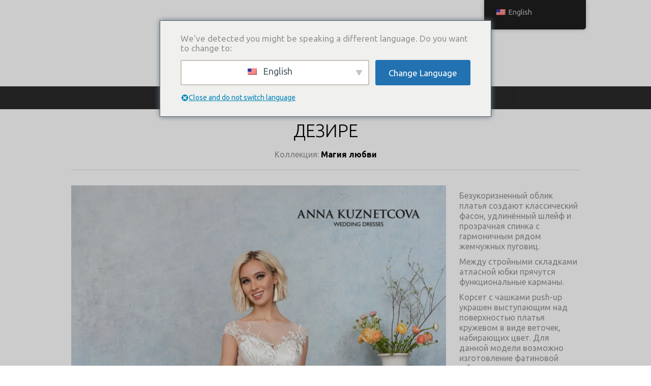

--- FILE ---
content_type: text/html; charset=UTF-8
request_url: https://kuznetcova.com/portfolio_page/dezire/
body_size: 10372
content:

<!DOCTYPE html>
<html lang="ru-RU">
<head>
	<meta charset="UTF-8" />
	<meta http-equiv="X-UA-Compatible" content="IE=edge,chrome=1">
		<meta name=viewport content="width=device-width,initial-scale=1">
		<title>Свадебные платья от Студии Анны Кузнецовой |   Дезире</title>
					<link rel="profile" href="https://gmpg.org/xfn/11" />
	<link rel="pingback" href="https://kuznetcova.com/xmlrpc.php" />
	<link rel="shortcut icon" type="image/x-icon" href="http://kuznetcova.com/wp-content/themes/central/img/favicon.ico">
	<link rel='preconnect' href='https://fonts.googleapis.com' />
<link rel='preconnect' href='https://fonts.gstatic.com' crossorigin />
<link href='https://fonts.googleapis.com/css2?family=Ubuntu:ital,wght@0,300;0,400;0,500;0,700;1,300;1,400;1,500;1,700&display=swap' rel='stylesheet' />
<link rel='stylesheet' href='https://cdnjs.cloudflare.com/ajax/libs/font-awesome/6.0.0/css/all.min.css'/>
<meta name='robots' content='max-image-preview:large' />
	<style>img:is([sizes="auto" i], [sizes^="auto," i]) { contain-intrinsic-size: 3000px 1500px }</style>
	<script type="text/javascript">
/* <![CDATA[ */
window._wpemojiSettings = {"baseUrl":"https:\/\/s.w.org\/images\/core\/emoji\/16.0.1\/72x72\/","ext":".png","svgUrl":"https:\/\/s.w.org\/images\/core\/emoji\/16.0.1\/svg\/","svgExt":".svg","source":{"concatemoji":"https:\/\/kuznetcova.com\/wp-includes\/js\/wp-emoji-release.min.js?ver=6.8.3"}};
/*! This file is auto-generated */
!function(s,n){var o,i,e;function c(e){try{var t={supportTests:e,timestamp:(new Date).valueOf()};sessionStorage.setItem(o,JSON.stringify(t))}catch(e){}}function p(e,t,n){e.clearRect(0,0,e.canvas.width,e.canvas.height),e.fillText(t,0,0);var t=new Uint32Array(e.getImageData(0,0,e.canvas.width,e.canvas.height).data),a=(e.clearRect(0,0,e.canvas.width,e.canvas.height),e.fillText(n,0,0),new Uint32Array(e.getImageData(0,0,e.canvas.width,e.canvas.height).data));return t.every(function(e,t){return e===a[t]})}function u(e,t){e.clearRect(0,0,e.canvas.width,e.canvas.height),e.fillText(t,0,0);for(var n=e.getImageData(16,16,1,1),a=0;a<n.data.length;a++)if(0!==n.data[a])return!1;return!0}function f(e,t,n,a){switch(t){case"flag":return n(e,"\ud83c\udff3\ufe0f\u200d\u26a7\ufe0f","\ud83c\udff3\ufe0f\u200b\u26a7\ufe0f")?!1:!n(e,"\ud83c\udde8\ud83c\uddf6","\ud83c\udde8\u200b\ud83c\uddf6")&&!n(e,"\ud83c\udff4\udb40\udc67\udb40\udc62\udb40\udc65\udb40\udc6e\udb40\udc67\udb40\udc7f","\ud83c\udff4\u200b\udb40\udc67\u200b\udb40\udc62\u200b\udb40\udc65\u200b\udb40\udc6e\u200b\udb40\udc67\u200b\udb40\udc7f");case"emoji":return!a(e,"\ud83e\udedf")}return!1}function g(e,t,n,a){var r="undefined"!=typeof WorkerGlobalScope&&self instanceof WorkerGlobalScope?new OffscreenCanvas(300,150):s.createElement("canvas"),o=r.getContext("2d",{willReadFrequently:!0}),i=(o.textBaseline="top",o.font="600 32px Arial",{});return e.forEach(function(e){i[e]=t(o,e,n,a)}),i}function t(e){var t=s.createElement("script");t.src=e,t.defer=!0,s.head.appendChild(t)}"undefined"!=typeof Promise&&(o="wpEmojiSettingsSupports",i=["flag","emoji"],n.supports={everything:!0,everythingExceptFlag:!0},e=new Promise(function(e){s.addEventListener("DOMContentLoaded",e,{once:!0})}),new Promise(function(t){var n=function(){try{var e=JSON.parse(sessionStorage.getItem(o));if("object"==typeof e&&"number"==typeof e.timestamp&&(new Date).valueOf()<e.timestamp+604800&&"object"==typeof e.supportTests)return e.supportTests}catch(e){}return null}();if(!n){if("undefined"!=typeof Worker&&"undefined"!=typeof OffscreenCanvas&&"undefined"!=typeof URL&&URL.createObjectURL&&"undefined"!=typeof Blob)try{var e="postMessage("+g.toString()+"("+[JSON.stringify(i),f.toString(),p.toString(),u.toString()].join(",")+"));",a=new Blob([e],{type:"text/javascript"}),r=new Worker(URL.createObjectURL(a),{name:"wpTestEmojiSupports"});return void(r.onmessage=function(e){c(n=e.data),r.terminate(),t(n)})}catch(e){}c(n=g(i,f,p,u))}t(n)}).then(function(e){for(var t in e)n.supports[t]=e[t],n.supports.everything=n.supports.everything&&n.supports[t],"flag"!==t&&(n.supports.everythingExceptFlag=n.supports.everythingExceptFlag&&n.supports[t]);n.supports.everythingExceptFlag=n.supports.everythingExceptFlag&&!n.supports.flag,n.DOMReady=!1,n.readyCallback=function(){n.DOMReady=!0}}).then(function(){return e}).then(function(){var e;n.supports.everything||(n.readyCallback(),(e=n.source||{}).concatemoji?t(e.concatemoji):e.wpemoji&&e.twemoji&&(t(e.twemoji),t(e.wpemoji)))}))}((window,document),window._wpemojiSettings);
/* ]]> */
</script>
<style id='wp-emoji-styles-inline-css' type='text/css'>

	img.wp-smiley, img.emoji {
		display: inline !important;
		border: none !important;
		box-shadow: none !important;
		height: 1em !important;
		width: 1em !important;
		margin: 0 0.07em !important;
		vertical-align: -0.1em !important;
		background: none !important;
		padding: 0 !important;
	}
</style>
<link rel='stylesheet' id='wp-block-library-css' href='https://kuznetcova.com/wp-includes/css/dist/block-library/style.min.css?ver=6.8.3' type='text/css' media='all' />
<style id='classic-theme-styles-inline-css' type='text/css'>
/*! This file is auto-generated */
.wp-block-button__link{color:#fff;background-color:#32373c;border-radius:9999px;box-shadow:none;text-decoration:none;padding:calc(.667em + 2px) calc(1.333em + 2px);font-size:1.125em}.wp-block-file__button{background:#32373c;color:#fff;text-decoration:none}
</style>
<style id='global-styles-inline-css' type='text/css'>
:root{--wp--preset--aspect-ratio--square: 1;--wp--preset--aspect-ratio--4-3: 4/3;--wp--preset--aspect-ratio--3-4: 3/4;--wp--preset--aspect-ratio--3-2: 3/2;--wp--preset--aspect-ratio--2-3: 2/3;--wp--preset--aspect-ratio--16-9: 16/9;--wp--preset--aspect-ratio--9-16: 9/16;--wp--preset--color--black: #000000;--wp--preset--color--cyan-bluish-gray: #abb8c3;--wp--preset--color--white: #ffffff;--wp--preset--color--pale-pink: #f78da7;--wp--preset--color--vivid-red: #cf2e2e;--wp--preset--color--luminous-vivid-orange: #ff6900;--wp--preset--color--luminous-vivid-amber: #fcb900;--wp--preset--color--light-green-cyan: #7bdcb5;--wp--preset--color--vivid-green-cyan: #00d084;--wp--preset--color--pale-cyan-blue: #8ed1fc;--wp--preset--color--vivid-cyan-blue: #0693e3;--wp--preset--color--vivid-purple: #9b51e0;--wp--preset--gradient--vivid-cyan-blue-to-vivid-purple: linear-gradient(135deg,rgba(6,147,227,1) 0%,rgb(155,81,224) 100%);--wp--preset--gradient--light-green-cyan-to-vivid-green-cyan: linear-gradient(135deg,rgb(122,220,180) 0%,rgb(0,208,130) 100%);--wp--preset--gradient--luminous-vivid-amber-to-luminous-vivid-orange: linear-gradient(135deg,rgba(252,185,0,1) 0%,rgba(255,105,0,1) 100%);--wp--preset--gradient--luminous-vivid-orange-to-vivid-red: linear-gradient(135deg,rgba(255,105,0,1) 0%,rgb(207,46,46) 100%);--wp--preset--gradient--very-light-gray-to-cyan-bluish-gray: linear-gradient(135deg,rgb(238,238,238) 0%,rgb(169,184,195) 100%);--wp--preset--gradient--cool-to-warm-spectrum: linear-gradient(135deg,rgb(74,234,220) 0%,rgb(151,120,209) 20%,rgb(207,42,186) 40%,rgb(238,44,130) 60%,rgb(251,105,98) 80%,rgb(254,248,76) 100%);--wp--preset--gradient--blush-light-purple: linear-gradient(135deg,rgb(255,206,236) 0%,rgb(152,150,240) 100%);--wp--preset--gradient--blush-bordeaux: linear-gradient(135deg,rgb(254,205,165) 0%,rgb(254,45,45) 50%,rgb(107,0,62) 100%);--wp--preset--gradient--luminous-dusk: linear-gradient(135deg,rgb(255,203,112) 0%,rgb(199,81,192) 50%,rgb(65,88,208) 100%);--wp--preset--gradient--pale-ocean: linear-gradient(135deg,rgb(255,245,203) 0%,rgb(182,227,212) 50%,rgb(51,167,181) 100%);--wp--preset--gradient--electric-grass: linear-gradient(135deg,rgb(202,248,128) 0%,rgb(113,206,126) 100%);--wp--preset--gradient--midnight: linear-gradient(135deg,rgb(2,3,129) 0%,rgb(40,116,252) 100%);--wp--preset--font-size--small: 13px;--wp--preset--font-size--medium: 20px;--wp--preset--font-size--large: 36px;--wp--preset--font-size--x-large: 42px;--wp--preset--spacing--20: 0.44rem;--wp--preset--spacing--30: 0.67rem;--wp--preset--spacing--40: 1rem;--wp--preset--spacing--50: 1.5rem;--wp--preset--spacing--60: 2.25rem;--wp--preset--spacing--70: 3.38rem;--wp--preset--spacing--80: 5.06rem;--wp--preset--shadow--natural: 6px 6px 9px rgba(0, 0, 0, 0.2);--wp--preset--shadow--deep: 12px 12px 50px rgba(0, 0, 0, 0.4);--wp--preset--shadow--sharp: 6px 6px 0px rgba(0, 0, 0, 0.2);--wp--preset--shadow--outlined: 6px 6px 0px -3px rgba(255, 255, 255, 1), 6px 6px rgba(0, 0, 0, 1);--wp--preset--shadow--crisp: 6px 6px 0px rgba(0, 0, 0, 1);}:where(.is-layout-flex){gap: 0.5em;}:where(.is-layout-grid){gap: 0.5em;}body .is-layout-flex{display: flex;}.is-layout-flex{flex-wrap: wrap;align-items: center;}.is-layout-flex > :is(*, div){margin: 0;}body .is-layout-grid{display: grid;}.is-layout-grid > :is(*, div){margin: 0;}:where(.wp-block-columns.is-layout-flex){gap: 2em;}:where(.wp-block-columns.is-layout-grid){gap: 2em;}:where(.wp-block-post-template.is-layout-flex){gap: 1.25em;}:where(.wp-block-post-template.is-layout-grid){gap: 1.25em;}.has-black-color{color: var(--wp--preset--color--black) !important;}.has-cyan-bluish-gray-color{color: var(--wp--preset--color--cyan-bluish-gray) !important;}.has-white-color{color: var(--wp--preset--color--white) !important;}.has-pale-pink-color{color: var(--wp--preset--color--pale-pink) !important;}.has-vivid-red-color{color: var(--wp--preset--color--vivid-red) !important;}.has-luminous-vivid-orange-color{color: var(--wp--preset--color--luminous-vivid-orange) !important;}.has-luminous-vivid-amber-color{color: var(--wp--preset--color--luminous-vivid-amber) !important;}.has-light-green-cyan-color{color: var(--wp--preset--color--light-green-cyan) !important;}.has-vivid-green-cyan-color{color: var(--wp--preset--color--vivid-green-cyan) !important;}.has-pale-cyan-blue-color{color: var(--wp--preset--color--pale-cyan-blue) !important;}.has-vivid-cyan-blue-color{color: var(--wp--preset--color--vivid-cyan-blue) !important;}.has-vivid-purple-color{color: var(--wp--preset--color--vivid-purple) !important;}.has-black-background-color{background-color: var(--wp--preset--color--black) !important;}.has-cyan-bluish-gray-background-color{background-color: var(--wp--preset--color--cyan-bluish-gray) !important;}.has-white-background-color{background-color: var(--wp--preset--color--white) !important;}.has-pale-pink-background-color{background-color: var(--wp--preset--color--pale-pink) !important;}.has-vivid-red-background-color{background-color: var(--wp--preset--color--vivid-red) !important;}.has-luminous-vivid-orange-background-color{background-color: var(--wp--preset--color--luminous-vivid-orange) !important;}.has-luminous-vivid-amber-background-color{background-color: var(--wp--preset--color--luminous-vivid-amber) !important;}.has-light-green-cyan-background-color{background-color: var(--wp--preset--color--light-green-cyan) !important;}.has-vivid-green-cyan-background-color{background-color: var(--wp--preset--color--vivid-green-cyan) !important;}.has-pale-cyan-blue-background-color{background-color: var(--wp--preset--color--pale-cyan-blue) !important;}.has-vivid-cyan-blue-background-color{background-color: var(--wp--preset--color--vivid-cyan-blue) !important;}.has-vivid-purple-background-color{background-color: var(--wp--preset--color--vivid-purple) !important;}.has-black-border-color{border-color: var(--wp--preset--color--black) !important;}.has-cyan-bluish-gray-border-color{border-color: var(--wp--preset--color--cyan-bluish-gray) !important;}.has-white-border-color{border-color: var(--wp--preset--color--white) !important;}.has-pale-pink-border-color{border-color: var(--wp--preset--color--pale-pink) !important;}.has-vivid-red-border-color{border-color: var(--wp--preset--color--vivid-red) !important;}.has-luminous-vivid-orange-border-color{border-color: var(--wp--preset--color--luminous-vivid-orange) !important;}.has-luminous-vivid-amber-border-color{border-color: var(--wp--preset--color--luminous-vivid-amber) !important;}.has-light-green-cyan-border-color{border-color: var(--wp--preset--color--light-green-cyan) !important;}.has-vivid-green-cyan-border-color{border-color: var(--wp--preset--color--vivid-green-cyan) !important;}.has-pale-cyan-blue-border-color{border-color: var(--wp--preset--color--pale-cyan-blue) !important;}.has-vivid-cyan-blue-border-color{border-color: var(--wp--preset--color--vivid-cyan-blue) !important;}.has-vivid-purple-border-color{border-color: var(--wp--preset--color--vivid-purple) !important;}.has-vivid-cyan-blue-to-vivid-purple-gradient-background{background: var(--wp--preset--gradient--vivid-cyan-blue-to-vivid-purple) !important;}.has-light-green-cyan-to-vivid-green-cyan-gradient-background{background: var(--wp--preset--gradient--light-green-cyan-to-vivid-green-cyan) !important;}.has-luminous-vivid-amber-to-luminous-vivid-orange-gradient-background{background: var(--wp--preset--gradient--luminous-vivid-amber-to-luminous-vivid-orange) !important;}.has-luminous-vivid-orange-to-vivid-red-gradient-background{background: var(--wp--preset--gradient--luminous-vivid-orange-to-vivid-red) !important;}.has-very-light-gray-to-cyan-bluish-gray-gradient-background{background: var(--wp--preset--gradient--very-light-gray-to-cyan-bluish-gray) !important;}.has-cool-to-warm-spectrum-gradient-background{background: var(--wp--preset--gradient--cool-to-warm-spectrum) !important;}.has-blush-light-purple-gradient-background{background: var(--wp--preset--gradient--blush-light-purple) !important;}.has-blush-bordeaux-gradient-background{background: var(--wp--preset--gradient--blush-bordeaux) !important;}.has-luminous-dusk-gradient-background{background: var(--wp--preset--gradient--luminous-dusk) !important;}.has-pale-ocean-gradient-background{background: var(--wp--preset--gradient--pale-ocean) !important;}.has-electric-grass-gradient-background{background: var(--wp--preset--gradient--electric-grass) !important;}.has-midnight-gradient-background{background: var(--wp--preset--gradient--midnight) !important;}.has-small-font-size{font-size: var(--wp--preset--font-size--small) !important;}.has-medium-font-size{font-size: var(--wp--preset--font-size--medium) !important;}.has-large-font-size{font-size: var(--wp--preset--font-size--large) !important;}.has-x-large-font-size{font-size: var(--wp--preset--font-size--x-large) !important;}
:where(.wp-block-post-template.is-layout-flex){gap: 1.25em;}:where(.wp-block-post-template.is-layout-grid){gap: 1.25em;}
:where(.wp-block-columns.is-layout-flex){gap: 2em;}:where(.wp-block-columns.is-layout-grid){gap: 2em;}
:root :where(.wp-block-pullquote){font-size: 1.5em;line-height: 1.6;}
</style>
<link rel='stylesheet' id='rs-plugin-settings-css' href='https://kuznetcova.com/wp-content/plugins/revslider/public/assets/css/rs6.css?ver=6.3.2' type='text/css' media='all' />
<style id='rs-plugin-settings-inline-css' type='text/css'>
.tp-caption a{color:#ff7302;text-shadow:none;-webkit-transition:all 0.2s ease-out;-moz-transition:all 0.2s ease-out;-o-transition:all 0.2s ease-out;-ms-transition:all 0.2s ease-out}.tp-caption a:hover{color:#ffa902}
</style>
<link rel='stylesheet' id='trp-floater-language-switcher-style-css' href='https://kuznetcova.com/wp-content/plugins/translatepress-multilingual/assets/css/trp-floater-language-switcher.css?ver=3.0.5' type='text/css' media='all' />
<link rel='stylesheet' id='trp-language-switcher-style-css' href='https://kuznetcova.com/wp-content/plugins/translatepress-multilingual/assets/css/trp-language-switcher.css?ver=3.0.5' type='text/css' media='all' />
<style id='trp-language-switcher-style-inline-css' type='text/css'>
.trp-language-switcher > div {
    padding: 3px 5px 3px 5px;
    background-image: none;
    text-align: center;}
</style>
<link rel='stylesheet' id='trp-popup-style-css' href='https://kuznetcova.com/wp-content/plugins/translatepress-business/add-ons-pro/automatic-language-detection/assets/css/trp-popup.css?ver=6.8.3' type='text/css' media='all' />
<link rel='stylesheet' id='default_style-css' href='https://kuznetcova.com/wp-content/themes/central/style.css?ver=6.8.3' type='text/css' media='all' />
<link rel='stylesheet' id='stylesheet-css' href='https://kuznetcova.com/wp-content/themes/central/css/stylesheet.css?ver=6.8.3' type='text/css' media='all' />
<!--[if IE 8]>
<link rel='stylesheet' id='ie8-style-css' href='https://kuznetcova.com/wp-content/themes/central/css/ie8.min.css?ver=6.8.3' type='text/css' media='all' />
<![endif]-->
<!--[if IE 9]>
<link rel='stylesheet' id='ie9-style-css' href='https://kuznetcova.com/wp-content/themes/central/css/ie9.min.css?ver=6.8.3' type='text/css' media='all' />
<![endif]-->
<link rel='stylesheet' id='style_dynamic-css' href='https://kuznetcova.com/wp-content/themes/central/css/style_dynamic.php?ver=6.8.3' type='text/css' media='all' />
<link rel='stylesheet' id='responsive-css' href='https://kuznetcova.com/wp-content/themes/central/css/responsive.css?ver=6.8.3' type='text/css' media='all' />
<link rel='stylesheet' id='style_dynamic_responsive-css' href='https://kuznetcova.com/wp-content/themes/central/css/style_dynamic_responsive.php?ver=6.8.3' type='text/css' media='all' />
<link rel='stylesheet' id='custom_css-css' href='https://kuznetcova.com/wp-content/themes/central/css/custom_css.php?ver=6.8.3' type='text/css' media='all' />
<script type="text/javascript" src="https://kuznetcova.com/wp-includes/js/jquery/jquery.min.js?ver=3.7.1" id="jquery-core-js"></script>
<script type="text/javascript" src="https://kuznetcova.com/wp-includes/js/jquery/jquery-migrate.min.js?ver=3.4.1" id="jquery-migrate-js"></script>
<script type="text/javascript" src="https://kuznetcova.com/wp-content/plugins/revslider/public/assets/js/rbtools.min.js?ver=6.3.2" id="tp-tools-js"></script>
<script type="text/javascript" src="https://kuznetcova.com/wp-content/plugins/revslider/public/assets/js/rs6.min.js?ver=6.3.2" id="revmin-js"></script>
<script type="text/javascript" id="trp-language-cookie-js-extra">
/* <![CDATA[ */
var trp_language_cookie_data = {"abs_home":"https:\/\/kuznetcova.com","url_slugs":{"ru_RU":"ru_ru","en_US":"en"},"cookie_name":"trp_language","cookie_age":"30","cookie_path":"\/","default_language":"ru_RU","publish_languages":["ru_RU","en_US"],"trp_ald_ajax_url":"https:\/\/kuznetcova.com\/wp-content\/plugins\/translatepress-business\/add-ons-pro\/automatic-language-detection\/includes\/trp-ald-ajax.php","detection_method":"browser-ip","popup_option":"popup","popup_type":"normal_popup","popup_textarea":"We've detected you might be speaking a different language. Do you want to change to:","popup_textarea_change_button":"Change Language","popup_textarea_close_button":"Close and do not switch language","iso_codes":{"ru_RU":"ru","en_US":"en"},"language_urls":{"ru_RU":"https:\/\/kuznetcova.com\/portfolio_page\/dezire\/","en_US":"https:\/\/kuznetcova.com\/en\/portfolio_page\/dezire\/"},"english_name":{"ru_RU":"\u0420\u0443\u0441\u0441\u043a\u0438\u0439","en_US":"English"}};
/* ]]> */
</script>
<script type="text/javascript" src="https://kuznetcova.com/wp-content/plugins/translatepress-business/add-ons-pro/automatic-language-detection/assets/js/trp-language-cookie.js?ver=1.0.9" id="trp-language-cookie-js"></script>
<link rel="https://api.w.org/" href="https://kuznetcova.com/wp-json/" /><link rel="EditURI" type="application/rsd+xml" title="RSD" href="https://kuznetcova.com/xmlrpc.php?rsd" />
<link rel="canonical" href="https://kuznetcova.com/portfolio_page/dezire/" />
<link rel='shortlink' href='https://kuznetcova.com/?p=1512' />
<link rel="alternate" title="oEmbed (JSON)" type="application/json+oembed" href="https://kuznetcova.com/wp-json/oembed/1.0/embed?url=https%3A%2F%2Fkuznetcova.com%2Fportfolio_page%2Fdezire%2F" />
<link rel="alternate" title="oEmbed (XML)" type="text/xml+oembed" href="https://kuznetcova.com/wp-json/oembed/1.0/embed?url=https%3A%2F%2Fkuznetcova.com%2Fportfolio_page%2Fdezire%2F&#038;format=xml" />
<link rel="alternate" hreflang="ru-RU" href="https://kuznetcova.com/portfolio_page/dezire/"/>
<link rel="alternate" hreflang="en-US" href="https://kuznetcova.com/en/portfolio_page/dezire/"/>
<link rel="alternate" hreflang="ru" href="https://kuznetcova.com/portfolio_page/dezire/"/>
<link rel="alternate" hreflang="en" href="https://kuznetcova.com/en/portfolio_page/dezire/"/>
<meta name="generator" content="Powered by Slider Revolution 6.3.2 - responsive, Mobile-Friendly Slider Plugin for WordPress with comfortable drag and drop interface." />
<script type="text/javascript">function setREVStartSize(e){
			//window.requestAnimationFrame(function() {				 
				window.RSIW = window.RSIW===undefined ? window.innerWidth : window.RSIW;	
				window.RSIH = window.RSIH===undefined ? window.innerHeight : window.RSIH;	
				try {								
					var pw = document.getElementById(e.c).parentNode.offsetWidth,
						newh;
					pw = pw===0 || isNaN(pw) ? window.RSIW : pw;
					e.tabw = e.tabw===undefined ? 0 : parseInt(e.tabw);
					e.thumbw = e.thumbw===undefined ? 0 : parseInt(e.thumbw);
					e.tabh = e.tabh===undefined ? 0 : parseInt(e.tabh);
					e.thumbh = e.thumbh===undefined ? 0 : parseInt(e.thumbh);
					e.tabhide = e.tabhide===undefined ? 0 : parseInt(e.tabhide);
					e.thumbhide = e.thumbhide===undefined ? 0 : parseInt(e.thumbhide);
					e.mh = e.mh===undefined || e.mh=="" || e.mh==="auto" ? 0 : parseInt(e.mh,0);		
					if(e.layout==="fullscreen" || e.l==="fullscreen") 						
						newh = Math.max(e.mh,window.RSIH);					
					else{					
						e.gw = Array.isArray(e.gw) ? e.gw : [e.gw];
						for (var i in e.rl) if (e.gw[i]===undefined || e.gw[i]===0) e.gw[i] = e.gw[i-1];					
						e.gh = e.el===undefined || e.el==="" || (Array.isArray(e.el) && e.el.length==0)? e.gh : e.el;
						e.gh = Array.isArray(e.gh) ? e.gh : [e.gh];
						for (var i in e.rl) if (e.gh[i]===undefined || e.gh[i]===0) e.gh[i] = e.gh[i-1];
											
						var nl = new Array(e.rl.length),
							ix = 0,						
							sl;					
						e.tabw = e.tabhide>=pw ? 0 : e.tabw;
						e.thumbw = e.thumbhide>=pw ? 0 : e.thumbw;
						e.tabh = e.tabhide>=pw ? 0 : e.tabh;
						e.thumbh = e.thumbhide>=pw ? 0 : e.thumbh;					
						for (var i in e.rl) nl[i] = e.rl[i]<window.RSIW ? 0 : e.rl[i];
						sl = nl[0];									
						for (var i in nl) if (sl>nl[i] && nl[i]>0) { sl = nl[i]; ix=i;}															
						var m = pw>(e.gw[ix]+e.tabw+e.thumbw) ? 1 : (pw-(e.tabw+e.thumbw)) / (e.gw[ix]);					
						newh =  (e.gh[ix] * m) + (e.tabh + e.thumbh);
					}				
					if(window.rs_init_css===undefined) window.rs_init_css = document.head.appendChild(document.createElement("style"));					
					document.getElementById(e.c).height = newh+"px";
					window.rs_init_css.innerHTML += "#"+e.c+"_wrapper { height: "+newh+"px }";				
				} catch(e){
					console.log("Failure at Presize of Slider:" + e)
				}					   
			//});
		  };</script>
	<script src="https://code.jquery.com/jquery-migrate-1.4.1.js"></script>
</head>

<body class="wp-singular portfolio_page-template-default single single-portfolio_page postid-1512 single-format-standard wp-theme-central central-core-1.0.3 translatepress-ru_RU ">
	
	<!-- Google Analytics start -->
		<!-- Google Analytics end -->

<div class="wrapper">
<header class="transition hide_background no_fixed centered_logo">
	<div class="header_inner clearfix">
			
				
			<div class="logo"><a href="https://kuznetcova.com/"><img src="https://kuznetcova.com/wp-content/uploads/2021/05/logo_trans50.png" alt="Logo"/></a></div>
			<div class="header_inner_right">
								<nav class="main_menu drop_down">
				<ul id="menu-%d0%b2%d0%b5%d1%80%d1%85%d0%bd%d0%b5%d0%b5-%d0%bc%d0%b5%d0%bd%d1%8e" class=""><li id="nav-menu-item-5311" class="menu-item menu-item-type-post_type menu-item-object-page "><a href="https://kuznetcova.com/about/" class="">О компании</a></li>
<li id="nav-menu-item-1565" class="menu-item menu-item-type-post_type menu-item-object-page menu-item-has-children  has_sub"><a href="https://kuznetcova.com/catalogue/" class="">Каталог платьев</a>
<div class="second"><div class="inner"><div class="inner_arrow"></div><div class="inner2"><ul>
	<li id="nav-menu-item-8591" class="menu-item menu-item-type-post_type menu-item-object-page "><a href="https://kuznetcova.com/navstrechu_mechte/" class="">Навстречу мечте</a></li>
	<li id="nav-menu-item-7574" class="menu-item menu-item-type-post_type menu-item-object-page "><a href="https://kuznetcova.com/prikosnovenie_strun/" class="">Прикосновение струн</a></li>
	<li id="nav-menu-item-8164" class="menu-item menu-item-type-post_type menu-item-object-page "><a href="https://kuznetcova.com/cvetochnaja_feerija/" class="">Цветочная феерия</a></li>
	<li id="nav-menu-item-6947" class="menu-item menu-item-type-post_type menu-item-object-page "><a href="https://kuznetcova.com/chance/" class="">Chance</a></li>
	<li id="nav-menu-item-6365" class="menu-item menu-item-type-post_type menu-item-object-page "><a href="https://kuznetcova.com/triumph-of-love/" class="">Triumph Of Love</a></li>
	<li id="nav-menu-item-5936" class="menu-item menu-item-type-post_type menu-item-object-page "><a href="https://kuznetcova.com/sign/" class="">SIGN</a></li>
	<li id="nav-menu-item-5073" class="menu-item menu-item-type-post_type menu-item-object-page "><a href="https://kuznetcova.com/muse/" class="">MUSE</a></li>
	<li id="nav-menu-item-4157" class="menu-item menu-item-type-post_type menu-item-object-page "><a href="https://kuznetcova.com/catalogue_size-plus/" class="">Size Plus</a></li>
	<li id="nav-menu-item-3752" class="menu-item menu-item-type-post_type menu-item-object-page "><a href="https://kuznetcova.com/catalogue_big_city_love/" class="">Big City Love</a></li>
	<li id="nav-menu-item-2907" class="menu-item menu-item-type-post_type menu-item-object-page "><a href="https://kuznetcova.com/catalogue_2020_light_dreams/" class="">Light Dreams</a></li>
	<li id="nav-menu-item-2909" class="menu-item menu-item-type-post_type menu-item-object-page "><a href="https://kuznetcova.com/catalogue_2020_love_my_siberia/" class="">Love My Siberia</a></li>
	<li id="nav-menu-item-6625" class="menu-item menu-item-type-post_type menu-item-object-page "><a href="https://kuznetcova.com/way_to_the_sky/" class="">Way to the sky</a></li>
</ul></div></div></div>
</li>
<li id="nav-menu-item-5312" class="menu-item menu-item-type-post_type menu-item-object-page "><a href="https://kuznetcova.com/where_to_buy/" class="">Где купить</a></li>
<li id="nav-menu-item-675" class="menu-item menu-item-type-post_type menu-item-object-page "><a href="https://kuznetcova.com/contact/" class="">Связаться с нами</a></li>
</ul>				
				</nav>
				
				<div class='selectnav_button'><span>&nbsp;</span></div>
				
								
			</div>

			<nav class="selectnav"></nav>
			
				</div>
</header>
	<div class="content">
								<div class="content_inner  ">
				
													<div class="title " >
																		<div class="container">
							<div class="container_inner clearfix">
												<h1>
														Каталог платьев												</h1>
													</div>
						</div>
										</div>
			
			
						<div class="container">
				<div class="container_inner clearfix">
				<div class="portfolio_single">
														<div class="portfolio_title_holder">
						 <h2>Дезире</h2>
						 <span>
						 Коллекция: 						 <span class="category">
						 Магия любви						 </span>
						 </span>
					</div>
					<div class="two_columns_75_25 clearfix portfolio_container">
						<div class="column1">
							<div class="column_inner">
								<div class="portfolio_images test">
								
										
											
																							<a class="lightbox_single_portfolio" title="Дезире" href="http://kuznetcova.com/wp-content/uploads/2017/02/dezire-front.jpg" data-rel="prettyPhoto[single_pretty_photo]">
													<img src="http://kuznetcova.com/wp-content/uploads/2017/02/dezire-front-768x1151.jpg" alt="" />
												</a>
																						
										
									
										
											
																							<a class="lightbox_single_portfolio" title="Дезире" href="http://kuznetcova.com/wp-content/uploads/2017/03/dezire-back.jpg" data-rel="prettyPhoto[single_pretty_photo]">
													<img src="http://kuznetcova.com/wp-content/uploads/2017/03/dezire-back-768x1151.jpg" alt="" />
												</a>
																						
										
																	</div>
							</div>
						</div>
						<div class="column2">
							<div class="column_inner">
								<div class="portfolio_detail portfolio_single_follow">
								<p>Безукоризненный облик платья создают классический фасон, удлинённый шлейф  и прозрачная спинка с гармоничным рядом жемчужных пуговиц.</p>
<p>Между стройными складками атласной юбки прячутся функциональные карманы. </p>
<p>Корсет с чашками push-up украшен выступающим над поверхностью платья кружевом в виде веточек, набирающих цвет. Для данной модели возможно изготовление фатиновой юбки.</p>
<br />
																<!-- -->
<div style="margin-top:5px;margin-bottom:15px;background-color:#dddddd;height:1px;" class="separator"></div>
<!-- <p>Приглашаем к сотрудничеству свадебные салоны в любых регионах России и СНГ.</p> -->
<!-- <a href="/contact/" class="button tiny">Запросить<br />оптовый прайс-лист</a> -->
<!-- <div style="margin-top:15px;margin-bottom:15px;background-color:#dddddd;height:1px;" class="separator"></div> -->

																	</div>
							</div>
						</div>
					</div>
					<div class="portfolio_navigation">
						<!--<div class="portfolio_prev"><a href="https://kuznetcova.com/portfolio_page/triniti/" rel="next">ПРЕДЫДУЩЕЕ</a></div>-->
												<!--<div class="portfolio_next"><a href="https://kuznetcova.com/portfolio_page/capris/" rel="prev">СЛЕДУЮЩЕЕ</a></div>-->
					</div>

																</div>
	</div>
</div>
				
		</div>
	</div>
		<footer>
			<div class="footer_holder clearfix">
				
					
						 
						<div class="footer_top_holder">
							<div class="footer_top">
								
																
															
								<div class="four_columns clearfix">
									<div class="column1">
										<div class="column_inner">
														<div class="textwidget"><p>&nbsp;</p>
</div>
												</div>
									</div>
									<div class="column2">
										<div class="column_inner">
											<h6>ANNA KUZNETCOVA &#8212; ВСЕМИРНО ИЗВЕСТНЫЙ РОССИЙСКИЙ ПРОИЗВОДИТЕЛЬ СВАДЕБНЫХ ПЛАТЬЕВ</h6>			<div class="textwidget"><p>Благодаря уникальному видению, таланту и профессионализму коллектива, доверию невест и наших партнеров, огромному упорству &#8212; за 8 лет с момента основания нам удалось не только завоевать сердца невест по всему миру, но также заслужить уважение и признание в профессиональной среде свадебной моды. День за днем, год за годом мы стараемся быть все лучше и лучше, радовать всех, кто связан с нами, нести прекрасное &#8212; от самого чистого сердца.</p>
</div>
												</div>
									</div>
									<div class="column3">
										<div class="column_inner">
											<h6>КАК С НАМИ ПОЗНАКОМИТЬСЯ</h6>			<div class="textwidget"><p><a href="tel:+79276555299">+7 (927) 655-52-99</a></p>
<p><i class="fa-brands fa-whatsapp" style="font-size: 18px;"></i> <a href="https://wa.me/+79276555299">whatsapp</a></p>
<p><a href="&#109;&#97;&#x69;l&#116;&#x6f;&#x3a;i&#110;&#x66;&#x6f;&#64;&#107;&#x75;z&#110;&#x65;&#x74;c&#111;&#x76;&#x61;&#46;&#99;&#x6f;m">&#x69;&#x6e;&#x66;&#x6f;&#64;&#107;&#117;&#122;net&#x63;&#x6f;&#x76;&#x61;&#x2e;&#99;&#111;&#109;</a></p>
</div>
												</div>
									</div>
									<div class="column4">
										<div class="column_inner">
														<div class="textwidget"></div>
												</div>
									</div>
								</div>
								
																
							</div>
						</div>
												
												<div class="footer_bottom_holder">
							<div class="footer_bottom">
								Все права защищены © ООО &#171;Студия Анны Кузнецовой&#187;			<div class="textwidget"></div>
									</div>
						</div>
									</div>
		</footer>
</div>
<!-- Yandex.Metrika counter -->
<script type="text/javascript">
(function (d, w, c) {
    (w[c] = w[c] || []).push(function() {
        try {
            w.yaCounter26235516 = new Ya.Metrika({id:26235516,
                    webvisor:true,
                    clickmap:true,
                    trackLinks:true,
                    accurateTrackBounce:true});
        } catch(e) { }
    });

    var n = d.getElementsByTagName("script")[0],
        s = d.createElement("script"),
        f = function () { n.parentNode.insertBefore(s, n); };
    s.type = "text/javascript";
    s.async = true;
    s.src = (d.location.protocol == "https:" ? "https:" : "http:") + "//mc.yandex.ru/metrika/watch.js";

    if (w.opera == "[object Opera]") {
        d.addEventListener("DOMContentLoaded", f, false);
    } else { f(); }
})(document, window, "yandex_metrika_callbacks");
</script>
<noscript><div><img src="//mc.yandex.ru/watch/26235516" style="position:absolute; left:-9999px;" alt="" /></div></noscript>
<!-- /Yandex.Metrika counter -->
	<template id="tp-language" data-tp-language="ru_RU"></template><script type="speculationrules">
{"prefetch":[{"source":"document","where":{"and":[{"href_matches":"\/*"},{"not":{"href_matches":["\/wp-*.php","\/wp-admin\/*","\/wp-content\/uploads\/*","\/wp-content\/*","\/wp-content\/plugins\/*","\/wp-content\/themes\/central\/*","\/*\\?(.+)"]}},{"not":{"selector_matches":"a[rel~=\"nofollow\"]"}},{"not":{"selector_matches":".no-prefetch, .no-prefetch a"}}]},"eagerness":"conservative"}]}
</script>
        <div id="trp-floater-ls" onclick="" data-no-translation class="trp-language-switcher-container trp-floater-ls-names trp-top-right trp-color-dark flags-full-names" >
            <div id="trp-floater-ls-current-language" class="trp-with-flags">

                <a href="#" class="trp-floater-ls-disabled-language trp-ls-disabled-language" onclick="event.preventDefault()">
					<img class="trp-flag-image" src="https://kuznetcova.com/wp-content/plugins/translatepress-multilingual/assets/images/flags/en_US.png" width="18" height="12" alt="en_US" title="English">English				</a>

            </div>
            <div id="trp-floater-ls-language-list" class="trp-with-flags" >

                <div class="trp-language-wrap trp-language-wrap-top">                    <a href="https://kuznetcova.com/en/portfolio_page/dezire/"
                         title="English">
          						  <img class="trp-flag-image" src="https://kuznetcova.com/wp-content/plugins/translatepress-multilingual/assets/images/flags/en_US.png" width="18" height="12" alt="en_US" title="English">English					          </a>
                </div>            </div>
        </div>

    <div class="trp_model_container" id="trp_ald_modal_container" style="display: none" data-no-dynamic-translation data-no-translation>
        <div class="trp_ald_modal" id="trp_ald_modal_popup">
            <div id="trp_ald_popup_text"></div>

        <div class="trp_ald_select_and_button">
            <div class="trp_ald_ls_container">
            <div class="trp-language-switcher trp-language-switcher-container"  id="trp_ald_popup_select_container" data-no-translation >
                
                <div class="trp-ls-shortcode-current-language" id="ru_RU" special-selector="trp_ald_popup_current_language" data-trp-ald-selected-language= "ru_RU">
                    <img class="trp-flag-image" src="https://kuznetcova.com/wp-content/plugins/translatepress-multilingual/assets/images/flags/ru_RU.png" width="18" height="12" alt="ru_RU" title="Русский"> Русский                </div>
                <div class="trp-ls-shortcode-language">
                    <div class="trp-ald-popup-select" id="ru_RU" data-trp-ald-selected-language = "ru_RU">
                        <img class="trp-flag-image" src="https://kuznetcova.com/wp-content/plugins/translatepress-multilingual/assets/images/flags/ru_RU.png" width="18" height="12" alt="ru_RU" title="Русский"> Русский                    </div>
                                                                    <div class="trp-ald-popup-select" id="en_US" data-trp-ald-selected-language = "en_US">
                                <img class="trp-flag-image" src="https://kuznetcova.com/wp-content/plugins/translatepress-multilingual/assets/images/flags/en_US.png" width="18" height="12" alt="en_US" title="English"> English                            </div>
                                                            </div>
            </div>
            </div>


            <div class="trp_ald_button">
            <a href="https://kuznetcova.com" id="trp_ald_popup_change_language"></a>
            </div>
         </div>
        <a id="trp_ald_x_button_and_textarea"> <span id="trp_ald_x_button"></span><span id="trp_ald_x_button_textarea"></span></a>
    </div>
</div>
<template id="trp_ald_no_text_popup_template">
    <div id="trp_no_text_popup_wrap">
        <div id="trp_no_text_popup" class="trp_ald_no_text_popup" data-no-dynamic-translation data-no-translation>
            
            <div id="trp_ald_not_text_popup_ls_and_button">
                <div id="trp_ald_no_text_popup_div">
                    <span id="trp_ald_no_text_popup_text"></span>
                </div>
                <div class="trp_ald_ls_container">
                    <div class="trp-language-switcher trp-language-switcher-container" id="trp_ald_no_text_select"
                         data-no-translation >
                        
                        <div class="trp-ls-shortcode-current-language" id="ru_RU"
                             special-selector="trp_ald_popup_current_language" data-trp-ald-selected-language="ru_RU">
                            <img class="trp-flag-image" src="https://kuznetcova.com/wp-content/plugins/translatepress-multilingual/assets/images/flags/ru_RU.png" width="18" height="12" alt="ru_RU" title="Русский"> Русский                        </div>
                        <div class="trp-ls-shortcode-language" id="trp_ald_no_text_popup_select_container">
                            <div class="trp-ald-popup-select" id="ru_RU"
                                 data-trp-ald-selected-language= ru_RU>
                                <img class="trp-flag-image" src="https://kuznetcova.com/wp-content/plugins/translatepress-multilingual/assets/images/flags/ru_RU.png" width="18" height="12" alt="ru_RU" title="Русский"> Русский                            </div>
                                                                                            <div class="trp-ald-popup-select" id="en_US"
                                         data-trp-ald-selected-language="en_US">
                                        <img class="trp-flag-image" src="https://kuznetcova.com/wp-content/plugins/translatepress-multilingual/assets/images/flags/en_US.png" width="18" height="12" alt="en_US" title="English"> English
                                    </div>
                                                                                    </div>
                    </div>
                </div>
                <div class="trp_ald_change_language_div">
                    <a href="https://kuznetcova.com" id="trp_ald_no_text_popup_change_language"></a>
                </div>
                <div id="trp_ald_no_text_popup_x_button_and_textarea"> <a id="trp_ald_no_text_popup_x_button"></a><span id="trp_ald_no_text_popup_x_button_textarea"></span></div>
            </div>
            <div id="trp_ald_no_text_popup_x">
                <button id="trp_close"></button>
            </div>
        </div>
    </div>
</template><script type="text/javascript" src="https://kuznetcova.com/wp-content/themes/central/js/plugins.js?ver=6.8.3" id="plugins-js"></script>
<script type="text/javascript" src="https://kuznetcova.com/wp-content/themes/central/js/default_dynamic.php?ver=6.8.3" id="default_dynamic-js"></script>
<script type="text/javascript" src="https://kuznetcova.com/wp-content/themes/central/js/default.js?ver=6.8.3" id="default-js"></script>
<script type="text/javascript" src="https://kuznetcova.com/wp-content/themes/central/js/custom_js.php?ver=6.8.3" id="custom_js-js"></script>
<script type="text/javascript" src="https://kuznetcova.com/wp-includes/js/comment-reply.min.js?ver=6.8.3" id="comment-reply-js" async="async" data-wp-strategy="async"></script>
</body>
</html>

--- FILE ---
content_type: text/css
request_url: https://kuznetcova.com/wp-content/themes/central/css/stylesheet.css?ver=6.8.3
body_size: 16116
content:
/* plugins css - start */

/*
 * jQuery FlexSlider v2.0
 * http://www.woothemes.com/flexslider/
 *
 * Copyright 2012 WooThemes
 * Free to use under the GPLv2 license.
 * http://www.gnu.org/licenses/gpl-2.0.html
 *
 * Contributing author: Tyler Smith (@mbmufffin)
 */


/* Browser Resets */
.flex-container a:active,
.flexslider a:active,
.flex-container a:focus,
.flexslider a:focus  {outline: none;}
.slides,
.flex-control-nav,
.flex-direction-nav {margin: 0; padding: 0; list-style: none;}

/* FlexSlider Necessary Styles
*********************************/
.flexslider {margin: 0; padding: 0;}
.flexslider .slides > li {background-color: transparent;display: none;position: relative; margin: 0px;} /* Hide the slides before the JS is loaded. Avoids image jumping */
.flexslider .slides img {width: 100%; display: block;}
.flex-pauseplay span {text-transform: capitalize;}

/* Clearfix for the .slides element */
.slides:after {content: "."; display: block; clear: both; visibility: hidden; line-height: 0; height: 0;}
html[xmlns] .slides {display: block;}
* html .slides {height: 1%;}

/* No JavaScript Fallback */
/* If you are not using another script, such as Modernizr, make sure you
 * include js that eliminates this class on page load */
.no-js .slides > li:first-child {display: block;}


/* FlexSlider Default Theme
*********************************/
.flexslider {margin: 0 0 40px; position: relative; zoom: 1;}
.flex-viewport {max-height: 2000px; -webkit-transition: all 1s ease; -moz-transition: all 1s ease; transition: all 1s ease;}
.loading .flex-viewport {max-height: 300px;}
.flexslider .slides {zoom: 1;}

.carousel li {margin-right: 5px}


/* Direction Nav */
.flex-direction-nav {*height: 0;}
.flex-direction-nav a {width: 12px; height: 23px; margin: -10px -1px 0; display: block; position: absolute; top: 50%; z-index: 10; cursor: pointer; text-indent: -9999px;}
.flex-direction-nav .flex-next {right: 1px; background-color: rgba(0,0,0, 0.7); height: 35px; width: 35px; padding-right: 1px;}
.flex-direction-nav .flex-prev {left: 1px; background-color: rgba(0,0,0, 0.7); height: 35px; width: 35px;}
.two_columns_66_33 .column1 .flex-direction-nav .flex-prev {left: 1px; background-color: rgba(0,0,0, 0.7); height: 35px; width: 35px;}
.two_columns_66_33 .column1 .flex-direction-nav .flex-next {right: 1px; background-color: rgba(0,0,0, 0.7); height: 35px; width: 35px; padding-right: 1px;}
.flexslider .flex-next {background-image: url(../img/flex_arrow_right.png);background-position: center;background-repeat: no-repeat;}
.flexslider .flex-prev {background-image: url(../img/flex_arrow_left.png);background-position: center;background-repeat: no-repeat;}
.flex-direction-nav .flex-disabled {cursor: default;}

/* Control Nav */
.flex-control-nav {width: 100%; position: absolute; bottom: -40px; text-align: center;}
.flex-control-nav li {margin: 0 6px; display: inline-block; zoom: 1; *display: inline;}
.flex-control-paging li a {width: 11px; height: 11px; display: block; background: #666; background: rgba(0,0,0,0.5); cursor: pointer; text-indent: -9999px; -webkit-border-radius: 20px; -moz-border-radius: 20px; -o-border-radius: 20px; border-radius: 20px; box-shadow: inset 0 0 3px rgba(0,0,0,0.3);}
.flex-control-paging li a:hover { background: #333; background: rgba(0,0,0,0.7); }
.flex-control-paging li a.flex-active { background: #000; background: rgba(0,0,0,0.9); cursor: default; }

.flex-control-thumbs {margin: 5px 0 0; position: static; overflow: hidden;}
.flex-control-thumbs li {width: 25%; float: left; margin: 0;}
.flex-control-thumbs img {width: 100%; display: block; opacity: .7; cursor: pointer;}
.flex-control-thumbs img:hover {opacity: 1;}
.flex-control-thumbs .flex-active {opacity: 1; cursor: default;}

@media screen and (max-width: 860px) {
  .flex-direction-nav .flex-prev {opacity: 1; left: 0;}
  .flex-direction-nav .flex-next {opacity: 1; right: 0;}
}


/* ----------------------------------
 Default Theme
 ----------------------------------- */

div.pp_default .pp_top,div.pp_default .pp_top .pp_middle,div.pp_default .pp_top .pp_left,div.pp_default .pp_top .pp_right,div.pp_default .pp_bottom,div.pp_default .pp_bottom .pp_left,div.pp_default .pp_bottom .pp_middle,div.pp_default .pp_bottom .pp_right{height:13px;}
div.pp_default .pp_top .pp_left{background:url(../img/prettyPhoto/default/sprite.png) -78px -93px no-repeat;}/* Top left corner */
div.pp_default .pp_top .pp_middle{background:url(../img/prettyPhoto/default/sprite_x.png) top left repeat-x;}/* Top pattern/color */
div.pp_default .pp_top .pp_right{background:url(../img/prettyPhoto/default/sprite.png) -112px -93px no-repeat;}/* Top right corner */
div.pp_default .pp_content .ppt{color:#f8f8f8;}
div.pp_default .pp_content_container .pp_left{background:url(../img/prettyPhoto/default/sprite_y.png) -7px 0 repeat-y;padding-left:13px;}
div.pp_default .pp_content_container .pp_right{background:url(../img/prettyPhoto/default/sprite_y.png) top right repeat-y;padding-right:13px;}
div.pp_default .pp_content{background-color:#fff;}/* Content background */
div.pp_default .pp_next:hover{background:url(../img/prettyPhoto/default/sprite_next.png) center right no-repeat;cursor:pointer;}/* Next button */
div.pp_default .pp_previous:hover{background:url(../img/prettyPhoto/default/sprite_prev.png) center left no-repeat;cursor:pointer;}/* Previous button */
div.pp_default .pp_expand{background:url(../img/prettyPhoto/default/sprite.png) 0 -29px no-repeat;cursor:pointer;width:28px;height:28px;}/* Expand button */
div.pp_default .pp_expand:hover{background:url(../img/prettyPhoto/default/sprite.png) 0 -56px no-repeat;cursor:pointer;}/* Expand button hover */
div.pp_default .pp_contract{background:url(../img/prettyPhoto/default/sprite.png) 0 -84px no-repeat;cursor:pointer;width:28px;height:28px;}/* Contract button */
div.pp_default .pp_contract:hover{background:url(../img/prettyPhoto/default/sprite.png) 0 -113px no-repeat;cursor:pointer;}/* Contract button hover */
div.pp_default .pp_close{width:30px;height:30px;background:url(../img/prettyPhoto/default/sprite.png) 2px 1px no-repeat;cursor:pointer;}/* Close button */
div.pp_default #pp_full_res .pp_inline{color:#000;}
div.pp_default .pp_gallery ul li a{background:url(../img/prettyPhoto/default/default_thumb.png) center center #f8f8f8;border:1px solid #aaa;}
div.pp_default .pp_gallery ul li a:hover,div.pp_default .pp_gallery ul li.selected a{border-color:#fff;}
div.pp_default .pp_social{margin-top:7px;}
div.pp_default .pp_gallery a.pp_arrow_previous,div.pp_default .pp_gallery a.pp_arrow_next{position:static;left:auto;}
div.pp_default .pp_nav .pp_play,div.pp_default .pp_nav .pp_pause{background:url(../img/prettyPhoto/default/sprite.png) -51px 1px no-repeat;height:30px;width:30px;}
div.pp_default .pp_nav .pp_pause{background-position:-51px -29px;}
div.pp_default .pp_details{position:relative;}
div.pp_default a.pp_arrow_previous,div.pp_default a.pp_arrow_next{background:url(../img/prettyPhoto/default/sprite.png) -31px -3px no-repeat;height:20px;margin:4px 0 0 0;width:20px;}
div.pp_default a.pp_arrow_next{left:52px;background-position:-82px -3px;}/* The next arrow in the bottom nav */
div.pp_default .pp_content_container .pp_details{margin-top:5px;}
div.pp_default .pp_nav{clear:none;height:30px;width:110px;position:relative;}
div.pp_default .pp_nav .currentTextHolder{font-family:Georgia;font-style:italic;color:#999;font-size:11px;left:75px;line-height:25px;margin:0;padding:0 0 0 10px;position:absolute;top:2px;}
div.pp_default .pp_close:hover,div.pp_default .pp_nav .pp_play:hover,div.pp_default .pp_nav .pp_pause:hover,div.pp_default .pp_arrow_next:hover,div.pp_default .pp_arrow_previous:hover{opacity:0.7;}
div.pp_default .pp_description{font-size:11px;font-weight:bold;line-height:14px;margin:5px 50px 5px 0;}
div.pp_default .pp_bottom .pp_left{background:url(../img/prettyPhoto/default/sprite.png) -78px -127px no-repeat;}/* Bottom left corner */
div.pp_default .pp_bottom .pp_middle{background:url(../img/prettyPhoto/default/sprite_x.png) bottom left repeat-x;}/* Bottom pattern/color */
div.pp_default .pp_bottom .pp_right{background:url(../img/prettyPhoto/default/sprite.png) -112px -127px no-repeat;}/* Bottom right corner */
div.pp_default .pp_loaderIcon{background:url(../img/prettyPhoto/default/loader.gif) center center no-repeat;}/* Loader icon */

/* ------------------------------------------------------------------------
 DO NOT CHANGE
 ------------------------------------------------------------------------- */

div.pp_pic_holder a:focus{outline:none;}
div.pp_overlay{background:#000;display:none;left:0;position:absolute;top:0;width:100%;z-index:9500;}
div.pp_pic_holder{display:none;position:absolute;width:100px;z-index:10000;}
.pp_top{height:20px;position:relative;}
* html .pp_top{padding:0 20px;}
.pp_top .pp_left{height:20px;left:0;position:absolute;width:20px;}
.pp_top .pp_middle{height:20px;left:20px;position:absolute;right:20px;}
* html .pp_top .pp_middle{left:0;position:static;}
.pp_top .pp_right{height:20px;left:auto;position:absolute;right:0;top:0;width:20px;}
.pp_content{height:40px;min-width:40px;}
* html .pp_content{width:40px;}
.pp_fade{display:none;}
.pp_content_container{position:relative;text-align:left;width:100%;}
.pp_content_container .pp_left{padding-left:20px;}
.pp_content_container .pp_right{padding-right:20px;}
.pp_content_container .pp_details{float:left;margin:10px 0 2px 0;}
.pp_description{display:none;margin:0;}
.pp_social{float:left;margin:0;}
.pp_social .facebook{float:left;width:55px;overflow:hidden;}
.pp_social .twitter{float:left;margin-right:5px;}
.pp_nav{clear:right;float:left;margin:3px 10px 0 0;}
.pp_nav p{float:left;margin:2px 4px;white-space:nowrap;}
.pp_nav .pp_play,.pp_nav .pp_pause{float:left;margin-right:4px;text-indent:-10000px;}
a.pp_arrow_previous,a.pp_arrow_next{display:block;float:left;height:15px;margin-top:3px;overflow:hidden;text-indent:-10000px;width:14px;}
.pp_hoverContainer{position:absolute;top:0;width:100%;z-index:2000;}
.pp_gallery{display:none;left:50%;margin-top:-50px;position:absolute;z-index:10000;}
.pp_gallery div{float:left;overflow:hidden;position:relative;}
.pp_gallery ul{float:left;height:35px;margin:0 0 0 5px;padding:0;position:relative;white-space:nowrap;}
.pp_gallery ul a{border:1px #000 solid;border:1px rgba(0,0,0,0.5) solid;display:block;float:left;height:33px;overflow:hidden;}
.pp_gallery ul a:hover,.pp_gallery li.selected a{border-color:#fff;}
.pp_gallery ul a img{border:0;}
.pp_gallery li{display:block;float:left;margin:0 5px 0 0;padding:0;}
.pp_gallery li.default a{background:url(../img/prettyPhoto/facebook/default_thumbnail.gif) 0 0 no-repeat;display:block;height:33px;width:50px;}
.pp_gallery li.default a img{display:none;}
.pp_gallery .pp_arrow_previous,.pp_gallery .pp_arrow_next{margin-top:7px !important;}
a.pp_next{background:url(../img/prettyPhoto/light_rounded/btnNext.png) 10000px 10000px no-repeat;display:block;float:right;height:100%;text-indent:-10000px;width:49%;}
a.pp_previous{background:url(../img/prettyPhoto/light_rounded/btnNext.png) 10000px 10000px no-repeat;display:block;float:left;height:100%;text-indent:-10000px;width:49%;}
a.pp_expand,a.pp_contract{cursor:pointer;display:none;height:20px;position:absolute;right:30px;text-indent:-10000px;top:10px;width:20px;z-index:20000;}
a.pp_close{position:absolute;right:0;top:0;display:block;line-height:22px;text-indent:-10000px;}
.pp_bottom{height:20px;position:relative;}
* html .pp_bottom{padding:0 20px;}
.pp_bottom .pp_left{height:20px;left:0;position:absolute;width:20px;}
.pp_bottom .pp_middle{height:20px;left:20px;position:absolute;right:20px;}
* html .pp_bottom .pp_middle{left:0;position:static;}
.pp_bottom .pp_right{height:20px;left:auto;position:absolute;right:0;top:0;width:20px;}
.pp_loaderIcon{display:block;height:24px;left:50%;margin:-12px 0 0 -12px;position:absolute;top:50%;width:24px;}
#pp_full_res{line-height:1 !important;}
#pp_full_res .pp_inline{text-align:left;}
#pp_full_res .pp_inline p{margin:0 0 15px 0;}
div.ppt{color:#fff;display:none;font-size:17px;margin:0 0 5px 15px;z-index:9999;}

/* plugins css - end */

.wp-caption,
.wp-caption-text,
.sticky,
.gallery-caption,
.bypostauthor{}

.clearfix:before,
.clearfix:after {
    content: " "; /* 1 */
    display: table; /* 2 */
}

.clearfix:after {
    clear: both;
}

.clearfix {
    *zoom: 1;
}

.clear:after {
    clear: both;
    content: "";
    display: block;
}

/* Webkit */
::selection {
    background: #949494;
    color: #FFF;
}
/* Gecko/Mozilla */
::-moz-selection {
    background: #949494;
    color: #FFF;
}

/* =Reset default browser CSS.
-------------------------------------------------------------- */
html,body,div,span,applet,object,iframe,h1,h2,h3,h4,h5,h6,p,blockquote,pre,a,abbr,acronym,address,big,cite,code,del,dfn,em,font,
	ins,kbd,q,s,samp,small,strike,strong,sub,sup,tt,var,b,u,i,center,dl,dt,dd,ol,ul,li,fieldset,form,label,legend,table,caption,tbody,tfoot,thead,tr,th,td
	{
	background: transparent;
	border: 0;
	margin: 0;
	padding: 0;
	vertical-align: baseline;
	outline: none;
}

article, aside, details, figcaption, figure, footer, header, hgroup, nav, section {
    display: block;
}

h1,h2,h3,h4,h5,h6 {
	font-weight: normal;
}

ol {
	margin: 10px 0px;
}

ul {
	list-style: none;
	margin: 10px 0px;
}

ol ol, ol ul, ul ul, ul ol{
	margin: 0px;
}

ul li, ol li{
	margin: 0px 0px 0px 20px;
}

dl{
	margin: 10px 0px;
}

dl dd{
	margin: 0px 0px 0px 20px;
}

blockquote {
	quotes: none;
}

blockquote:before,blockquote:after {
	content: '';
	content: none;
}

del {
	text-decoration: line-through;
}

/* tables still need 'cellspacing="0"' in the markup */
table {
    border-collapse: collapse;
    border-spacing: 0;
}

a img {
	border: none;
}

img{
	max-width: 100%;
	height: auto;
}

h1,h2,h3,h4,h5,h6{
	font-family: 'Open Sans Condensed', sans-serif;
	color: #000000;
	text-decoration: none;
}

h1{
	font-size: 45px;
	line-height: 45px;
	font-weight: 300;
	letter-spacing: 2px;
	color: #ffffff;
}

h2{
	font-size: 35px;
	line-height: 35px;
	font-weight: 300;
}

h3{
	font-size: 30px;
	line-height: 30px;
	font-weight: 300;
}

h3 a{
	color: #000000;
}

h4{
	font-size: 19px;
	line-height: 19px;
	font-weight: 300;
	margin: 30px 0px 8px 0px;
}

h4 a{
	color: #000000;
}

h5{
	font-size: 15px;
	line-height: 15px;
	font-weight: 300;
}

h6{
	font-size: 14px;
	line-height: 14px;
	letter-spacing: 1px;
}

p{
	margin: 10px 0px;
	line-height: 23px;
}

a{
	color: #949494;
	text-decoration: none;
}

p a{
	text-decoration: none;
	color: #949494;
}

a:hover,
p a:hover{
	color: #009CFF;
}

input[type='submit']{
	-webkit-appearance: none;
}

.alignleft {
	float:left;
	margin: 0px 20px 20px 0;
}
.alignright {
	float:right;
	margin: 0px 0 20px 20px;
}
.aligncenter {
	display: block;
	margin: 10px auto 10px auto;
}
.text-align-right {
	text-align: right;
}
.text-align-left {
	text-align: left;
}
.text-align-center {
	text-align: center;
}

table {
	border: medium none;
	border-spacing: 0;
	width: 100%;
	vertical-align: middle;
}

table th {
	background-color: #f4f4f4;
	border: 0px;
	padding: 15px 25px;
	text-align: center;
}

table th h4{
	margin: 0px;
	font-family: 'Open Sans Condensed',sans-serif;
	font-weight: 300;
	font-size: 19px;
	letter-spacing: 1px;
	color: #000000;
}

table tr:nth-child(even) td {
	background-color: transparent;
}

table tr:nth-child(odd) td {
	background-color: #f4f4f4;
}

table td {
	padding: 15px 25px;
	text-align: center;
}

/* =Structure
-------------------------------------------------------------- */

body{
	font-family: 'Open Sans', sans-serif;
	background-color: #ffffff;
	color: #949494;
	font-size: 14px;
	overflow-y: scroll !important;
	overflow-x: hidden !important;
}

body.boxed{
	background-color: #eaeaea;
}

.wrapper{
	overflow: hidden;
}

body.boxed .wrapper{
	width: 1080px;
	margin: 0 auto;
}

body.boxed .content{
	background-color: #ffffff;
}

.boxed .full_width .parallax_content{
	width: auto;
	margin: 0px;
}

.meta{
	display: none;
}

.page_not_loaded *,
.page_not_loaded .rev_slider img{
	visibility: hidden !important;
}

.rev_slider_wrapper{
	min-height:300px;
}

header{
	width: 100%;
	display: block;
	position: fixed;
	z-index: 2000;
	background-image: url(../img/lounge-shadow.png);
	background-repeat: repeat;
	background-position: 0px bottom;
}

body.boxed header{
	width: 1080px;
}

header.transition{
	-webkit-transition: all 0.4s ease 0s;
	-moz-transition: all 0.4s ease 0s;
	-o-transition: all 0.4s ease 0s;
}

header.move_menu{
	background-image: none;
	background-color: rgb(0,0,0);
	background-color: rgba(0,0,0,0.7);
}

header.hide_background{
	background: none !important;
}

header .container .container_inner .header_inner{
	padding: 0px;
	display: inline-block;
	width: 100%;
}

.header_inner{
	padding: 0px 50px;
}

.logo{
	float: left;
	position: absolute;
	top: 50%;
}

.logo a{
	position: relative;
	display: block;
	visibility: hidden;
	-webkit-transition: all 0.2s ease 0s;
	-moz-transition: all 0.2s ease 0s;
	-o-transition: all 0.2s ease 0s;
}

.logo img{
	display: block;
	position: relative;
	top: -50%;
	width: auto !important;
	max-width: none;
}
.header_inner_right{
	float: right;
	position: relative;
}
header.centered_logo{
	text-align: center;
}

header.centered_logo .logo{
	float: none;
	position: relative;
	display: block;
	margin: 10px 0;
}

header.centered_logo .logo img{
	top: 0px;
	margin: 0px auto;
}

header.centered_logo .header_inner_right{
	float: none;
	display: inline-block;
	position: relative;
	margin: 0 0 -4px;
}
header.centered_logo .header_right_widget{
	float: left;
}
nav.main_menu{
	float: left;
	position: relative;
}

nav.main_menu{
	z-index: 100;
	text-align: left;
}

nav.main_menu ul {
	list-style:none outside none;
	margin:0px;
	padding:0px;
}

nav.main_menu ul li{
	display:inline-block;
	float:left;
	padding:0px;
	margin:0px;
	background-repeat: no-repeat;
	background-position: right;
}

nav.main_menu ul li a {
	font-family: 'Open Sans Condensed', sans-serif;
	color: #ffffff;
	font-size: 14px;
	letter-spacing: 1px;
	text-decoration: none;
	display: inline-block;
	position: relative;
	cursor: pointer;
	line-height: 45px;
	padding: 0px 25px;
	margin: 0px;
}

nav.main_menu > ul > li.has_sub:hover > a{
	color: #ffffff;
	background-color: rgb(0, 0, 0);
	background-color: rgba(0, 0, 0, 0.9);
}

nav.main_menu > ul > li:hover > a{
	color: #ffffff;
	background-color: rgb(0, 0, 0);
	background-color: rgba(0, 0, 0, 0.9);
}

.selectnav{
	display: none;
	width: 100%;
	float: left;
	position: relative;
	top: 0px;
	background-color: #000000;
	text-align: left;
}

.selectnav ul li a{
	color: #ffffff;
	padding: 4px 10px;
	text-decoration: none;
	display: block;
	position: relative;
	font-size: 13px;
}

.selectnav_button{
	display: none;
	float: left;
	padding: 25px 0px;
}

.selectnav_button span{
	width: 30px;
	height: 30px;
	z-index: 511;
	display: block;
	position: relative;
	background-image: url('../img/navigation_inverse.png');
	background-position: right center;
	background-repeat: no-repeat;
	cursor: pointer;
}

.selectnav ul{
	display: none;
	width: 100%;
	background-color: #000000;
	position: relative;
  	top: -8px;
	padding: 10px 0px 10px 0px;
}

.header_right_widget{
	float: right;
	position: relative;
	line-height: 90px;
}
.header_right_widget a{
	display: inline-block;
	vertical-align: middle;
	position: relative;
}

.header_right_widget a img{
	display: block;
	float: left;
	margin-left: 15px;
	height: 18px;
}

.header_right_widget .textwidget{
	display: inline-block;
	float: left;
}

.header_right_widget .textwidget ul{
	margin: -10px 0px 0px 0px;
	vertical-align: middle;
}

.header_right_widget .textwidget ul li{
	margin: 0px;
	margin-left: 10px;
}

.header_right_widget #searchform{
	display: block;
	position: relative;
}

.header_right_widget #searchform > div{
	display: inline-block;
	vertical-align: middle;
}

.header_right_widget #searchform .screen-reader-text{
	display: none;
}

.header_right_widget #searchform input[type="text"]{
	width: 80px;
	float: left;
	margin: 0px 10px 0px 0px;
	padding: 5px 10px;
}

.header_right_widget #searchform input[type="submit"]{
	width: 18px;
	height: 29px;
	float: left;
	margin: 0px;
	padding: 0px;
	background: none;
	background-image: url(../img/search_icon.png);
	background-repeat: no-repeat;
	background-position: center;
	text-indent: -9999px;
}

.header_right_widget #lang_sel{
	font-family:'Open Sans Condensed',sans-serif;
	height:auto;
	float: left;
}

.header_right_widget #lang_sel ul > li{
	width:auto;
	float:none;
}

.header_right_widget #lang_sel ul ul a, .header_right_widget #lang_sel ul ul a:visited {
	background: none;
	border:none;
	color: #FFFFFF;
    display: block;
    font-family: 'Open Sans',sans-serif;
    font-size: 13px;
    font-weight: 600;
    height: auto;
    letter-spacing: 0;
    line-height: 14px;
	padding:12px 25px;
	text-transform:uppercase;
	-webkit-transition: all 0.3s ease 0s;
	-moz-transition: all 0.3s ease 0s;
	-o-transition: all 0.3s ease 0s;
	white-space: nowrap;

}

.header_right_widget #lang_sel ul ul a:hover{
		padding: 12px 15px 12px 35px;
}
.header_right_widget #lang_sel ul > li:hover a.lang_sel_sel{
	background-color: rgb(0, 0, 0);
	background-color: rgba(0, 0, 0, 0.9);
	color: #FFFFFF;
}
.header_right_widget #lang_sel ul > li a.lang_sel_sel{
	background: none;
	color: #FFFFFF;
	font-size: 14px;
    letter-spacing: 1px;
    line-height: inherit !important;
	border:none;
	text-transform:uppercase;
	padding:0 25px;
}
.header_right_widget #lang_sel ul ul{
	top:90px;
	background-color: rgb(0, 0, 0);
	background-color: rgba(0, 0, 0, 0.9);
	width:auto;
	border:none;
	height:auto;
	padding: 10px 0 !important;
	min-width:100%;
	visibility: hidden;
	display:block;
}

.header_right_widget #lang_sel_list{
	font-family:'Open Sans Condensed',sans-serif;
	height:auto;
	width: auto;
	display: inline-block;
}
.header_right_widget #lang_sel_list ul{
	border:none;
	padding: 0 0 0 15px !important;
	width:auto;
	display:inline-block;
	height:auto;
}
.header_right_widget #lang_sel_list li{
	display: inline-block;
    float: none;
	width:auto;
}
.header_right_widget #lang_sel_list a, .header_right_widget #lang_sel_list a:visited{
	padding:0px 0px 0 10px;
	border:none;
	font-size: 14px;
	text-transform:uppercase;
	background: none repeat scroll 0 0 transparent;
	line-height:inherit !important;
	color:#fff;
}

.header_right_widget #lang_sel_click{
	font-family:'Open Sans Condensed',sans-serif;
	height:auto;
	display: inline-block;
	float: left;
}

.header_right_widget #lang_sel_click ul > li{
	width:auto;
	float:none;
	margin:0;
}

.header_right_widget #lang_sel_click ul ul a, .header_right_widget #lang_sel ul ul a:visited {
	background: none;
	border:none;
	color: #FFFFFF;
    display: block;
    font-family: 'Open Sans',sans-serif;
    font-size: 13px;
    font-weight: 600;
    height: auto;
    letter-spacing: 0;
    line-height: 14px;
	padding:12px 25px;
	text-transform:uppercase;
	-webkit-transition: all 0.3s ease 0s;
	-moz-transition: all 0.3s ease 0s;
	-o-transition: all 0.3s ease 0s;
	white-space: nowrap;

}

.header_right_widget #lang_sel_click ul ul a:hover{
		padding: 12px 15px 12px 35px;
}
.header_right_widget #lang_sel_click ul > li:hover a.lang_sel_sel{
   background-color: rgb(0, 0, 0);
   background-color: rgba(0, 0, 0, 0.9);
   color: #FFFFFF;
}
.header_right_widget #lang_sel_click ul > li a.lang_sel_sel{
	background: none;
	color: #FFFFFF;
	font-size: 14px;
    letter-spacing: 1px;
    line-height: inherit;
	border:none;
	text-transform:uppercase;
	padding:0 25px;
}
.header_right_widget #lang_sel_click ul ul{
	top:90px;
	background-color: rgb(0, 0, 0);
	background-color: rgba(0, 0, 0, 0.9);
	width:auto;
	border:none;
	height:auto;
	padding: 10px 0 !important;
	min-width:100%;
	visibility: hidden;
	display:block;
}

.header_right_widget #lang_sel_list a.lang_sel_other{
	color:#949494;
}

.header_right_widget  #lang_sel img.iclflag, .header_right_widget  #lang_sel_click img.iclflag, .header_right_widget  #lang_sel_list img.iclflag{
	display: inline;
    float: none;
	top:1px;
	margin: 0;

}

/* DROP DOWN MENU - START */

.drop_down ul li{
	position: relative;
	overflow: visible;
}

.drop_down .second{
	left: 0px;
	margin: 0px;
	top: 90px;
	position: absolute;
	height: auto;
	display: block;
	visibility: hidden;
}

.touch .drop_down ul li .second{
	height: auto !important;
	display: none !important;
	visibility: visible !important;
	overflow: visible !important;
}

.touch .drop_down ul li:hover .second{
	height: auto !important;
	display: block !important;
	visibility: visible !important;
	overflow: visible !important;
}

.drop_down .second .inner{
	background-color: transparent;
	padding: 0px;
	display: block;
}

.drop_down .second .inner2{
	background-color: rgb(0, 0, 0);
	background-color: rgba(0, 0, 0, 0.9);
	display: inline-block;
}

.drop_down .second .inner2 ul{
	display:inline-block;
    float:left;
	position: relative;
	width: 230px;
	padding: 10px 0px;
}

.drop_down .second .inner2 ul li{
	display: block;
	padding: 0px;
	position: relative;
	float: none;
	height: auto;
	background: none;
}

.drop_down .second .inner2 ul li a{
	font-family: 'Open Sans', sans-serif;
	display: block;
	font-size: 13px;
	font-weight: 600;
	color: #ffffff;
	height: auto;
	line-height: 14px;
	letter-spacing: 0px;
	margin: 0px;
	padding: 12px 30px 12px 20px;
	-webkit-transition: all 0.3s ease 0s;
	-moz-transition: all 0.3s ease 0s;
	-o-transition: all 0.3s ease 0s;
}

.drop_down .second .inner2 ul li:hover a{
	color: #ffffff;
	margin: 0px 0px 0px 10px;
	padding: 12px 20px 12px 20px;
}

.drop_down .second .inner2 ul li.sub a {
	background-image: url("../img/sub_menu_arrow_right.png");
	background-position: right center;
	background-repeat: no-repeat;
}

.drop_down .second .inner ul li ul{
	position: absolute !important;
	left: 100%;
	top: -10px;
	background-color: rgb(0, 0, 0);
	background-color: rgba(0, 0, 0, 0.9);
	visibility: hidden;
	height: auto;
	display: block;
	overflow: hidden;
	padding: 10px 0px;
}

.touch .drop_down .second .inner ul li:hover ul{
	height: auto !important;
	display: block !important;
	visibility: visible !important;
	overflow: visible !important;
}

.drop_down .second .inner2 ul li.sub ul li{
	padding: 0px;
}

.drop_down .second .inner2 ul li.sub ul li a{
	color: #ffffff;
	font-style: normal;
	background: none;
	margin: 0px;
	padding: 0px 30px 0px 20px
	-webkit-transition: all 0.3s ease 0s;
	-moz-transition: all 0.3s ease 0s;
	-o-transition: all 0.3s ease 0s;
}

.drop_down .second .inner2 ul li.sub ul li:hover a{
	margin: 0px 0px 0px 10px;
	padding: 12px 20px 12px 20px;
	color: #ffffff;
}

.drop_down .second .inner2 ul li.sub ul li a{
	background: none;
}

.drop_down .second.right{
	right: 0px;
	left: auto;
}

.drop_down .second .inner2 ul.right li a{
	text-align: right;
	padding: 12px 20px 12px 30px;
}

.drop_down .second .inner2 ul.right li:hover a{
	color: #ffffff;
	margin: 0px 10px 0px 0px;
	padding: 12px 20px 12px 30px;
}

.drop_down .second .inner2 ul.right li ul{
	left: -100%;
}

.drop_down .second .inner2 ul.right li.sub a {
	background-image: url("../img/sub_menu_arrow_left.png");
	background-position: 15px center;
	background-repeat: no-repeat;
}

.drop_down .second .inner2 ul.right li.sub ul li{
	padding: 0px;
}

.drop_down .second .inner2 ul.right li.sub ul li a{
	color: #ffffff;
	font-style: normal;
	background: none;
	margin: 0px;
	padding: 0px 20px 0px 30px
	-webkit-transition: all 0.4s ease 0s;
	-moz-transition: all 0.4s ease 0s;
	-o-transition: all 0.4s ease 0s;
}

.drop_down .second .inner2 ul.right li.sub ul li:hover a{
	margin: 0px 10px 0px 0px;
	padding: 12px 20px 12px 30px;
	color: #ffffff;
}

.drop_down .second .inner2 ul.right li.sub ul li a{
	background: none;
}

/* DROP DOWN MENU - END */

/* DROP DOWN MENU 2 - START */

.drop_down2 ul{
	position: relative;
}

.drop_down2 ul li{
	overflow: visible;
}

.drop_down2 .second{
	padding: 0px 1000px;
	margin: 0px -1000px;
	top: 90px;
	position: absolute;
	width: 1000px;
	right: 0px;
	z-index: 20;
	visibility: hidden;
	overflow: hidden;
}

.touch .drop_down2 ul li .second{
	height: auto !important;
	display: none !important;
	visibility: visible !important;
}

.touch .drop_down2 ul li:hover .second{
	height: auto !important;
	display: block !important;
	visibility: visible !important;
}

.drop_down2 .second .inner{
	background-color: rgb(0, 0, 0);
	background-color: rgba(0, 0, 0, 0.7);
	-webkit-transition: all 0.3s ease 0s;
	-moz-transition: all 0.3s ease 0s;
	-o-transition: all 0.3s ease 0s;
	padding: 0px 1000px;
	margin: 0px -1000px;
	width: 100%;
}

.boxed .drop_down2 .second .inner{
	padding: 0px 40px 0px 40px;
	margin: 0px -30px 0px -30px;
}

.boxed .drop_down2 .second .inner2{
	padding: 0px 10px;
}

.drop_down2 .second .inner2{
	width: 1000px;
	margin: 0px auto;
}

.drop_down2 .second .inner2a {
	display: inline-block;
	padding: 10px 0px 10px 0px;
	width: 100%;
}

.drop_down2 .second div.mc{
	float: left;
	padding: 0px 0px 0px 0px;
	margin: 0px 1% 0px 0px;
	width: 24%;
}

.drop_down2 .second .mc a{
	font-family: 'Open Sans', sans-serif;
	display: block;
	font-size: 14px;
	line-height: 14px;
	letter-spacing: 0px;
	color: #009CFF;
	font-style: normal;
	height: auto;
	margin: 0px;
	padding: 8px 0px 8px 0px;
	-webkit-transition: all 0.3s ease 0s;
	-moz-transition: all 0.3s ease 0s;
	-o-transition: all 0.3s ease 0s;
}

.drop_down2 .second .mc a.sub{
	color: #ffffff;
}

.drop_down2 .second .mc a:hover{
	margin: 0px 0px 0px 10px;
}

/* DROP DOWN MENU 2 - END */

.container{
	position: relative;
	padding: 0px 0px 0px 0px;
	width: 100%;
}

.container_inner{
	width: 1000px;
	margin: 0px auto;
}

.title{
	display: block;
	width: 100%;
	/*line-height: 215px;*/
	/*height: 250px;*/
	height: 80px;
	background-color: #2a2a2a;
	text-align: center;
	position: relative;
	/*margin: 0px 0px 50px 0px;*/
	margin: 0px 0px 30px 0px;
}

.title.with_image{
	height: auto;
	line-height: normal;
	background: none;
}

.title.with_image img{
	display: block;
	width: 100%;
}

.title h1{
	font-size: 30px;
	display: inline-block;
	color: #ffffff;
	position: absolute;
	/*bottom: 20%;*/
	bottom: 15%;
	left: 0;
	width: 100%;
	text-transform: uppercase;
}

.title .container{
	position: absolute;
	display: inline-block;
	width: 100%;
	left: 0px;
	bottom: 20%;
}

.title .container_inner{
	position: relative;
}

.title .container_inner h1{
	bottom: 0;
	display: block;
	position: relative;
}

.rev_slider_wrapper{
	/*margin-bottom: 50px !important;*/
}

.two_columns_66_33{
	width: 100%;
}

.two_columns_66_33 > .column1{
	width: 66.66%;
	float: left;
}

.two_columns_66_33 > .column1 > .column_inner{
	padding: 0px 13px 0px 0px;
}

.two_columns_66_33.grid2 > .column1 > .column_inner{
	padding: 0px 40px 0px 0px;
}

.two_columns_66_33 > .column2{
	width: 33.33%;
	float: left;
}

.two_columns_66_33.grid2 > .column2{
	width: 33.2%;
	border-left: 1px solid #dddddd;
}

.two_columns_66_33 > .column2 > .column_inner{
	padding: 0px 0px 0px 13px;
}

.two_columns_66_33.grid2 > .column2 > .column_inner{
	padding: 0px 0px 0px 40px;
}

.two_columns_33_66{
	width: 100%;
}

.two_columns_33_66 > .column1{
	width: 33.33%;
	float: left;
}

.two_columns_33_66.grid > .column1{
	width: 33.2%;
	border-right: 1px solid #dddddd;
}

.two_columns_33_66 > .column1 > .column_inner{
	padding: 0px 13px 0px 0px;
}

.two_columns_33_66.grid2 > .column1 > .column_inner{
	padding: 0px 40px 0px 0px;
}

.two_columns_33_66 > .column2{
	width: 66.66%;
	float: left;
}

.two_columns_33_66 > .column2 > .column_inner{
	padding: 0px 0px 0px 13px;
}

.two_columns_33_66.grid2 > .column2 > .column_inner{
	padding: 0px 0px 0px 40px;
}

.two_columns_75_25{
	width: 100%;
}

.two_columns_75_25 > .column1{
	width: 75%;
	float: left;
}

.two_columns_75_25.grid2 > .column1{
	width: 73%;
}

.two_columns_75_25 > .column1 > .column_inner{
	padding: 0px 13px 0px 0px;
}

.two_columns_75_25.grid2 > .column1 > .column_inner{
	padding: 0px 40px 0px 0px;
}

.two_columns_75_25 > .column2{
	width: 25%;
	float: left;
}

.two_columns_75_25.grid2 > .column2{
	width: 26.8%;
	border-left: 1px solid #dddddd;
}

.two_columns_75_25 > .column2 > .column_inner{
	padding: 0px 0px 0px 13px;
}

.two_columns_75_25.grid2 > .column2 > .column_inner{
	padding: 0px 0px 0px 40px;
}

.two_columns_25_75{
	width: 100%;
}

.two_columns_25_75 > .column1{
	width: 25%;
	float: left;
}

.two_columns_25_75.grid2 > .column1{
	width: 26.8%;
	border-right: 1px solid #dddddd;
}

.two_columns_25_75 > .column1 > .column_inner{
	padding: 0px 13px 0px 0px;
}

.two_columns_25_75.grid2 > .column1 > .column_inner{
	padding: 0px 40px 0px 0px;
}

.two_columns_25_75 > .column2{
	width: 75%;
	float: left;
}

.two_columns_25_75.grid2 > .column2{
	width: 73%;
}

.two_columns_25_75 > .column2 > .column_inner{
	padding: 0px 0px 0px 13px;
}

.two_columns_25_75.grid2 > .column2 > .column_inner{
	padding: 0px 0px 0px 40px;
}

.two_columns_50_50{
	width: 100%;
}

.two_columns_50_50 > .column1{
	width: 50%;
	float: left;
}

.two_columns_50_50 > .column1 > .column_inner{
	padding: 0px 13px 0px 0px;
}

.two_columns_50_50 > .column2{
	width: 50%;
	float: left;
}

.two_columns_50_50 > .column2 > .column_inner{
	padding: 0px 0px 0px 13px;
}

.three_columns{
	width: 100%;
}

.three_columns > .column1,
.three_columns > .column2,
.three_columns > .column3{
	width: 33.33%;
	float: left;
}

.three_columns > .column1 > .column_inner{
	padding: 0px 17px 0px 0px;
}

.three_columns > .column2 > .column_inner{
	padding: 0px 9px 0px 9px;
}

.three_columns > .column3 > .column_inner{
	padding: 0px 0px 0px 17px;
}

.four_columns{
	width: 100%;
}

.four_columns > .column1,
.four_columns > .column2,
.four_columns > .column3,
.four_columns > .column4{
	width: 25%;
	float: left;
}

.four_columns > .column1 > .column_inner{
	padding: 0px 18px 0px 0px;
}

.four_columns > .column2 > .column_inner{
	padding: 0px 12px 0px 6px;
}

.four_columns > .column3 > .column_inner{
	padding: 0px 6px 0px 12px;
}

.four_columns > .column4 > .column_inner{
	padding: 0px 0px 0px 18px;
}

.box_small_holder{
	width: 70px;
	height: 70px;
	overflow: hidden;
	display: block;
	border-radius: 80px;
	-moz-border-radius: 80px;
	-webkit-border-radius: 80px;
	-webkit-transition:all 0.3s ease 0s;
	-moz-transition:all 0.3s ease 0s;
	-o-transition:all 0.3s ease 0s;
}

.box_small_holder.top{
	margin: 0 auto;
}

.box_small{
	padding: 18.5px;
	width: 33px;
	height: 33px;
	overflow: hidden;
	background-color: #009CFF;
}

.icon.icon_front{
	width: 33px;
	height: 33px;
	background-image: url(../img/icon_front.png);
	background-repeat: no-repeat;
}

.separator{
	height: 1px;
	margin: 70px 0px;
	background-color: #ebebeb;
	display: block;
}

.separator.transparent{
	height: 1px;
	margin: 35px 0px;
	background-color: transparent;
	display: block;
}

.accordion.full_screen{
	width: 100%;
	position: relative;
	display: block;
	background-color: #f4f4f4;
	padding: 0px 1000px;
	margin: 0px -1000px;
}

.accordion.full_screen.no .accordion_inner{
	margin: 0px auto;
	width: 1000px;
	display: block;
}

.accordion.full_screen.yes .accordion_inner{
	display: block;
	-webkit-backface-visibility:hidden;
}

.accordion.full_screen .accordion_inner h4{
	text-align: center;
	padding: 50px 0px 0px 0px;
	margin: 0px;
	cursor: pointer;
}

.accordion.full_screen .accordion_inner span.arrow{
	background-image: url(../img/accordion_arrow_down.png);
	background-repeat: no-repeat;
	background-position: center;
	padding: 30px 0px;
	display: block;
	-webkit-transition: all 500ms ease-in-out;
	-moz-transition: all 500ms ease-in-out;
	-ms-transition: all 500ms ease-in-out;
	-o-transition: all 500ms ease-in-out;
	transition: all 500ms ease-in-out;
}

.accordion.full_screen .accordion_inner span.animate_arrow{
	-webkit-transform: rotate(-180deg);
	-moz-transform: rotate(-180deg);
	-ms-transform: rotate(-180deg);
	-o-transform: rotate(-180deg);
	transform: rotate(-180deg);
}

.accordion.full_screen div.accordion_content{
	padding: 0px 0px 30px 0px;
	margin: 0px;
}

.accordion.full_screen div.accordion_content h4{
	margin: 0px 0px 0px 0px;
	padding: 40px 0px 0px;
}

.accordion.full_screen p {
	margin: 6px 0px 0px;
}

.image_with_text_holder a{
	display: block;
	position: relative;
}

.image_with_text_holder a img{
	display: block;
	position: relative;
}

.full_width .projects_holder_outer{
	padding: 0px 50px;
}

.filter_holder{
	margin: -10px 0 40px;
	position: relative;
	height: 30px;
}

.full_width .filter_holder{
	margin-left: 50px;
}

body:not(.touch) .filter_holder ul {
   transition: height 200ms ease-in-out 0s;
}

.filter_holder ul{
	display: inline-block;
	background: none repeat scroll 0 0 #FFFFFF;
	border: 1px solid #D7D7D7;
	height: 30px;
	overflow: hidden;
	position: absolute;
	left: 0px;
	top: 0px;
	width: 168px;
	z-index: 1;
	margin: 0px;
}

.filter_holder ul li{
	text-align: left;
	font-family: 'Open Sans Condensed', sans-serif;
	color: #949494;
	font-size: 14px;
	cursor: pointer;
	display: block;
	line-height: 30px;
	transition: background-color 150ms ease-in-out 0s;
	margin: 0px;
}

.filter_holder ul li span{
	display: inline-block;
	position: relative;
	line-height: 30px;
	padding: 0px 20px;
	font-size: 15px;
	font-weight: 300;
	text-transform: uppercase;
}

.filter_holder ul li:hover span,
.filter_holder ul li.active span{
	color: #009CFF;
}

.filter_holder .arrow {
    background-color: #FFFFFF;
    background-image: url("../img/small-arrow-down.png");
    background-position: 50% 50%;
    background-repeat: no-repeat;
    height: 30px;
    right: 0px;
    top: 0;
    width: 26px;
	position: absolute;
}

.projects_holder{
	font-size: 0.1px;
	line-height: 0;
	list-style-type: none;
	text-align: justify;

}

.projects_holder:after,
.projects_holder:before{
    content: "";
    display: inline-block;
    width: 100%;
}

.projects_holder .mix{
	display: none;
	opacity: 0;
	filter: alpha(opacity = 0);
	position: relative;
	vertical-align: top;
	overflow: hidden;
	-webkit-backface-visibility:hidden;
}

.projects_holder .filler {
	display: inline-block;
	height: 0;
}

.projects_holder.v4 .mix{
	width: 23.5%;
	margin: 0 0 2%;
}

.projects_holder.v4 .filler {
	width: 23.5%;
}

.projects_holder.v3 .mix{
	width: 31.5%;
	margin: 0 0 2.8%;
}

.projects_holder.v3 .filler {
	width: 31.5%;
}

.projects_holder.v2 .mix{
	margin: 0 0 2.7%;
	width: 48.7%;
}

.projects_holder.v2 .filler {
	width: 48.7%;
}


.projects_holder .image img{
	width: 100%;
}

.projects_holder .hover{
	background-image: url("../img/bg-portfolio.png");
    background-position:0 0;
    background-repeat:repeat;
	height: 100%;
	position: absolute;
	width: 100%;

}
.projects_holder .hover-type-text{
	background-image: url("../img/bg-portfolio.png");
    background-position:0 0;
    background-repeat:repeat;
	height: 100%;
	position: absolute;
	width: 100%;
	opacity: 0;
	filter: alpha(opacity=0);
	top: 0px;
	left: 0px;
	transition: opacity 0.5s;
	-webkit-transition: opacity 0.5s;
	-moz-transition: opacity 0.5s;
	-o-transition: opacity 0.5s;

}
.projects_holder article .image{
	position: relative;
	-webkit-backface-visibility:hidden;
}
.projects_holder article:hover .hover-type-text{
	opacity: 1;
}
.projects_holder article .hover-inner{
	display: table;
    height: 100%;
    text-align: center;
    text-decoration: none;
    width: 100%;
	cursor:pointer;
}
.projects_type2 article h4.portfolio_title, .projects_type1 article h4.portfolio_title{
	margin:0 0 0;
	color:#fff;

}
.projects_holder .hover .hover-inner a.hover-inner-link, .projects_holder .hover-type-text a.hover-inner-link{
	display: table-cell;
    padding: 15px;
    position: relative;
    vertical-align: middle;
    z-index: 14;
	-webkit-transition: all 1.5s;
	-moz-transition: all 1.5s;
	-o-transition: all 1.5s;
}

.projects_holder .hover-inner-link p{
	text-align:center;
	font-size:14px;
	color:#fff;
}

.projects_type2 article h4{
	margin: 20px 0px;
	text-transform: uppercase;
}

.portfolio_paging{
	text-align:center;
}

.blog_holder{
	padding: 0px 50px;
}

.blog_holder_inner{
    list-style-type: none;
    text-align: justify;
}

.blog_holder_inner:after,
.blog_holder_inner:before{
    content: "";
    display: inline-block;
    width: 100%;
}

.blog_holder_inner .mix{
	display: none;
	margin: 0 0 2%;
	opacity: 0;
	position: relative;
	vertical-align: top;
	width: 23.5%;
	overflow: hidden;
	text-align: left;
}

.blog_holder_inner .filler {
	display: inline-block;
	height: 0;
	width: 23%;
}

.blog_holder_inner article{
	background-color: #f4f4f4;
}

.blog_holder_inner article:hover{
	background-color: #f9f9f9;
}

.blog_holder_inner article a.img,
.blog_holder1 article a.img{
	display: block;
	position: relative;
}

.blog_holder_inner article a.img img,
.blog_holder1 article a.img img{
	display: block;
}

.blog_holder_inner article .blog_text_holder{
	padding: 28px;
}

.blog_text_holder h4{
	text-transform: uppercase;
	margin: 0px 0px 18px 0px;
}

.sticky .blog_text_holder h4 a{
	color: #0093ff;
}

.blog_text_holder .text{
	margin: 0px 0px 33px 0px;
}

.blog_text_holder .text .text_inner > span{
	padding: 0px 0px 20px 0px;
	margin: 0px 0px 24px 0px;
	border-bottom: 1px solid #dddddd;
	display: block;
	text-align: left;
}

.blog_text_holder .text .text_inner span .blog_author,
.blog_text_holder .text .text_inner span .category,
.blog_text_holder .text .text_inner span a{
	color: #000000;
  	font-weight: 600;
	font-size: 13px;
}

.blog_text_holder .info{
	display: inline-block;
	width: 100%;
	font-family: 'Open Sans Condensed', sans-serif;
	font-weight: 300;
	text-align: right;
	position: absolute;
	right: 28px;
	bottom: 28px;
}

.blog_holder1{
	display: block;
	width: 100%;
	margin: 0px 0px 50px 0px;
}

.blog_holder1 article{
	display: inline-block;
	width: 100%;
	margin: 0px 0px 50px 0px;
}

.blog_holder1 article .blog_title_holder h3{
	margin: 0px 0px 14px 0px;
	text-transform: uppercase;
}

.blog_holder1 article .blog_title_holder > span{
	padding: 0px 0px 20px 0px;
	margin: 0px 0px 40px 0px;
	border-bottom: 1px solid #dddddd;
	display: block;
}

.blog_holder1 article .blog_title_holder span .blog_author,
.blog_holder1 article .blog_title_holder span .category,
.blog_holder1 article .blog_title_holder span a,
.blog_single_holder article .blog_title_holder span .blog_author,
.blog_single_holder article .blog_title_holder span .category,
.blog_single_holder article .blog_title_holder span a,
.portfolio_single .portfolio_title_holder span.category,
.portfolio_single .portfolio_title_holder span a{
	color: #000000;
	font-weight: 600;
	font-size: 13px;
}

.blog_holder1 article .image img{
	width: 100%;
}

.blog_holder1 article .blog1_text_holder .text{
	margin: 33px 0px;
}

.blog_holder1 article .blog1_text_holder .info{
	display: inline-block;
	width: 100%;
	font-family: 'Open Sans Condensed', sans-serif;
	font-weight: 300;
	padding: 0px 0px 36px 0px;
	border-bottom: 1px solid #dddddd;
}

.blog_holder1 article .blog1_text_holder .info span a:hover,
.blog_text_holder .info a:hover,
.blog_single_holder article .blog_single_text_holder .info span a:hover,
.blog_single_holder article .blog_title_holder span a:hover,
.blog_holder1 article .blog_title_holder span a:hover,
.blog_holder article .blog_text_holder .text span a:hover,
.comment_holder .comment .text .replay:hover{
	color: #009CFF;
}

.blog_holder1 article .blog1_text_holder .info .left{
	float: left;
}

.blog_holder1 article .blog1_text_holder .info .right{
	float: right;
}

.blog_single_holder{
	margin: 0px 0px 45px 0px;
}

div.comment_form{
	margin: 0px 0px 70px 0px;
}

.blog_single_holder .blog_title_holder,
.portfolio_title_holder{
	text-align: center;
}

.two_columns_33_66 .blog_single_holder .blog_title_holder,
.two_columns_66_33 .blog_single_holder .blog_title_holder,
.two_columns_25_75 .blog_single_holder .blog_title_holder,
.two_columns_75_25 .blog_single_holder .blog_title_holder{
	text-align: left;
}

.blog_single_holder .blog_title_holder h2,
.portfolio_title_holder h2{
	margin: 0px 0px 20px 0px;
	text-transform: uppercase;
}

.blog_single_holder .blog_title_holder > span,
.portfolio_title_holder > span{
	/*padding: 0px 0px 35px 0px;*/
	padding: 0px 0px 20px 0px;
	/*margin: 0px 0px 45px 0px;*/
	margin: 0px 0px 30px 0px;
	border-bottom: 1px solid #dddddd;
	display: block;
}

.blog_single_holder article .image{
	display: block;
	margin: 0px 0px 35px 0px;
}

.blog_single_holder article .blog_single_text_holder .text{
	margin: 0px 0px 48px 0px;
}

.blog_single_holder article .blog_single_text_holder .info{
	display: inline-block;
	width: 100%;
	font-family: 'Open Sans Condensed', sans-serif;
	font-weight: 300;
	padding: 16px 0px 0px 0px;
	border-top: 1px solid #dddddd;
}

.blog_single_holder article .blog_single_text_holder .info .left{
	float: left;
	text-transform: uppercase;
}

.blog_single_holder article .blog_single_text_holder .info .right{
	float: right;
}

.comment_holder .comment {
	padding: 20px;
	background-color: #f4f4f4;
	margin: 0px 0px 20px 0px;
	display: block;
	position: relative;
	min-height: 120px;
}

.comment_holder .comment .image {
	display: block;
	width: 120px;
	height: 120px;
	float: left;
}

.comment_holder .comment .text {
	padding: 0px 0px 0px 140px;
}

.comment_holder .comment .text .name{
	font-family: 'Open Sans Condensed', sans-serif;
	font-weight: 300;
	letter-spacing: 1px;
	color: #000000;
	margin: 0px 0px 15px 0px;
	display: block;
}

.comment_holder .comment .text .replay,
.comment_holder .comment .text .comment-reply-link{
	font-family: 'Open Sans Condensed', sans-serif;
	font-weight: 300;
	letter-spacing: 1px;
	display: block;
	text-transform: uppercase;
}

.comment_holder .comment .text .text_holder{
	display: block;
	margin: 0px 0px 15px 0px;
}

.comment_holder .comment .info {
	display: inline-block;
	width: 100%;
	margin: 0px 0px 20px 0px;
}

.comment_holder .comment p {
	margin: 0px;
}

.comment_holder .comment .logged-in-as{
	margin: 10px 0px;
}

.comment_holder .comment .form-submit{
	margin: 0px 0px 20px;
}

.comment_holder .comment-list li ul.children {
	padding: 0 0 0 30px;
}

#respond h3{
	margin: 0px 0px 40px 0px;
	text-transform: uppercase;
}

#respond small{
	margin: 0px 0px 20px 0px;
}

.comment-list .text form input[type='text'],
.comment-list .text form textarea{
	background-color: #ffffff;
}

.social-share{
	display: inline-block;
	margin: 40px 0 0px 0;
	width:100%;
}

.social-share ul{
	display: inline-block;
	margin: 0;
}

.social-share ul li{
	float: left;
	padding: 0 3px 3px 0;
	margin: 0;
}

.social-share ul li a{
	display: inline-block;
	padding: 10px 15px 10px 10px;
}

.social-share ul li a:hover span{
	color: #009CFF;
}

.social-share ul li a span{
	display: inline-block;
	padding: 0 0 0 10px;
	color: #262626;
	font-size: 14px;
	line-height: 15px;
	text-transform: uppercase;
    font-family: 'Open Sans Condensed',sans-serif;
	vertical-align: middle;
}

.social-share ul li img{
	width: auto;
	float: left;
	margin: 0;
}

.pagination{
	display: inline-block;
	width: 100%;
	text-align: center;
	margin: 0px 0px 50px 0px;
}

.pagination ul{
	display: inline-block;
	list-style-type: none;
	margin: 0px;
	padding: 0px;
}

.pagination ul li{
	float: left;
	padding: 0px 5px 0px 0px;
	margin: 0px;
}

.pagination ul li.prev a{
	background-image: url(../img/pagination_arrow_left.png);
	background-position: center;
	background-repeat: no-repeat;
}

.pagination ul li span {
	background-color: #f4f4f4;
	color: #000000;
	display: block;
	font-family: 'Open Sans Condensed', sans-serif;
	font-weight: 300;
	font-size: 19px;
	line-height: 40px;
	text-align: center;
	text-decoration: none;
	width: 40px;
	height: 40px;
}

.pagination ul li a {
	font-family: 'Open Sans Condensed', sans-serif;
	color: #000000;
	font-size: 19px;
	line-height: 40px;
	font-weight: 300;
	text-decoration: none;
	display: block;
	width: 40px;
	height: 40px;
	text-align: center;
}

.pagination ul li.next a {
	background-image: url(../img/pagination_arrow_right.png);
	background-position: center;
	background-repeat: no-repeat;
}

.pagination ul li a:hover{
	background-color: #f4f4f4;
}

.two_columns_66_33.background_color_sidebar > .column2,
.two_columns_75_25.background_color_sidebar > .column2{
	background-color: #f4f4f4;
	padding: 50px 1000px 0px 0px;
	margin: -50px -1000px 0px 0px;
}

.boxed .two_columns_66_33.background_color_sidebar > .column2,
.boxed .two_columns_75_25.background_color_sidebar > .column2{
	padding: 50px 41px 0px 0px;
	margin: -50px -41px 0px 0px;
}

.two_columns_25_75.background_color_sidebar > .column1,
.two_columns_33_66.background_color_sidebar > .column1{
	background-color: #f4f4f4;
	padding: 50px 0px 0px 1000px;
	margin: -50px 0px 0px -1000px;
}

.boxed .two_columns_25_75.background_color_sidebar > .column1,
.boxed .two_columns_33_66.background_color_sidebar > .column1{
	padding: 50px 0px 0px 41px;
	margin: -50px 0px 0px -41px;
}

.portfolio_single{
	margin: 0px 0px 70px 0px;
}

.portfolio_single .portfolio_single_text_holder{
	margin: 0px 0px 45px 0px;
}

.portfolio_single .flexslider{
	margin: 0px 0px 38px 0px;
}

.portfolio_single h4{
	margin: 0px 0px 14px 0px;
	text-transform: uppercase;
}

.portfolio_detail .info{
	padding: 0px 0px 30px;
}

.portfolio_detail .info h4{
	margin: 0px 0px 12px 0px;
	text-transform: uppercase;
}

.portfolio_single .portfolio_images img,
.portfolio_single .portfolio_images .fluid-width-video-wrapper{
	margin: 0px 0px 40px 0px;
}

.video_holder{
	width: 100%;
	position: relative;
	display: block;
	min-height: 1px;
}

.portfolio_navigation {
	position: relative;
	display: inline-block;
	width: 100%;
	text-align: center;
	height: 55px;
	line-height: 55px;
	border-top: 1px solid #dddddd;
}

.portfolio_navigation .portfolio_prev,
.portfolio_navigation .portfolio_next,
.portfolio_navigation .portfolio_button {
	display: inline-block;
	font-family: 'Open Sans Condensed', sans-serif;
	font-weight: 300;
}

.portfolio_navigation .portfolio_prev a:hover,
.portfolio_navigation .portfolio_next a:hover{
	color: #009CFF;
}

.portfolio_navigation .portfolio_prev {
	background-image: url("../img/portfolio_single_arrow_left.png");
	background-repeat: no-repeat;
	background-position: left center;
	position: absolute;
	left: 0px;
	padding-left: 15px;
}

.portfolio_navigation .portfolio_next {
	background-image: url("../img/portfolio_single_arrow_right.png");
	background-repeat: no-repeat;
	background-position: right center;
	position: absolute;
	right: 0px;
	padding-right: 15px;
}

.portfolio_navigation .portfolio_button a {
	height: 16px;
	width: 25px;
	background-image: url("../img/portfolio_single_button.png");
	background-position: 0px 0px;
	background-repeat: no-repeat;
	display: inline-block;
	vertical-align: middle;
}

.portfolio_navigation .portfolio_button a:hover{
	background-position: 0px -16px;
}

.google_map{
	display: block;
	width: 100%;
	height: 750px;
	margin: 0px 0px 50px 0px;
}

.google_map iframe,
.google_map object,
.google_map embed {
	width: 100%;
	display: block;
}

.google_map img {
    max-width: none;
}

.contact_detail h4{
	margin: 0px 0px 30px 0px;
}

.contact_detail .contact_form span.submit_button{
	display: block;
	text-align: right;
}

input {
	width: 92%;
	margin: 0px 0px 20px 0px;
	padding: 20px 4%;
	background-color: #f4f4f4;
	border: 0px;
	outline: none;
	color: #949494;
  	font-size: 14px;
	font-family: 'Open Sans',sans-serif;
}

.button,
input[type='submit'], .load_more a {
	width: auto;
	display: inline-block;
	margin: 0px 0px 0px 0px;
	padding: 14px 40px;
	font-family: 'Open Sans Condensed', sans-serif;
	font-weight: 300;
	font-size: 14px;
	line-height: 14px;
	color: #ffffff;
	letter-spacing: 1px;
	text-decoration: none;
	text-transform: uppercase;
	background-color: #009CFF;
	border-radius: 3px;
	-moz-border-radius: 3px;
	-webkit-border-radius: 3px;
	cursor: pointer;
	white-space: nowrap;
}

.button:hover,
input[type='submit']:hover, .load_more a:hover{
	color: #ffffff;
	background-image: url(../img/button_pixel_hover.png);
	background-position: 0px 0px;
	background-repeat: repeat;
}

.button.large{
	font-size: 23px;
	line-height: 23px;
	padding: 23px 70px;
}

.button.medium{
	font-size: 18px;
	line-height: 18px;
	padding: 18px 55px;
}

.button.tiny{
	font-size: 14px;
	/*line-height: 14px;*/
	line-height: 18px;
	padding: 8px 24px;
}

.button.with_shadow{
	-webkit-box-shadow: 0px 2px 10px rgba(0, 0, 0, 0.4);
	-moz-box-shadow: 0px 2px 10px rgba(0, 0, 0, 0.4);
	box-shadow: 0px 2px 10px rgba(0, 0, 0, 0.4);
}

textarea {
	width: 92%;
	height: 180px;
	margin: 0px 0px 20px 0px;
	padding: 20px 4%;
	background-color: #f4f4f4;
	border: 0px;
	outline: none;
	resize: none;
	color: #949494;
  font-size: 14px;
	font-family: 'Open Sans',sans-serif;
}

.title_with_line {
	display: block;
	position: relative;
	margin: 0px 0px 0px 0px;
	padding: 0px 0px 20px 0px;
}

.title_with_line_separator{
	width: 100%;
	height: 1px;
	position: relative;
	display: inline-block;
	margin: 0px 0px 30px;
	border-bottom: 1px solid #dddddd;
}

.button_holder{
	display: inline-block;
	position: relative;
	width: 100%;
}

.button_holder ul{
	float: left;
	display: inline-block;
	margin-right: 10px;
}

.button_holder ul li{
	margin-bottom: 10px;
}

.search_form{
	margin: 0px 0px 50px 0px;
}

blockquote {
	width: 33%;
	float: left;
	border-left: 6px solid #009CFF;
	margin: 25px 25px 25px 0px;
	padding: 0px 0px 0px 25px;
}

blockquote p{
	font-family: 'Open Sans Condensed', sans-serif;
	font-weight: 300;
	font-size: 19px;
	color: #949494;
	line-height: 33px;
	margin: -10px 0px 0px 0px;
}

.highlight{
	background-color: #009CFF;
	color: #ffffff;
	padding: 0 2px;
}

.dropcap{
	display: inline-block;
	float: left;
	font-family: 'Open Sans Condensed', sans-serif;
	font-weight: 300;
	font-size: 30px;
	text-align: center;
	margin: 6px 15px 0px 0px;
	padding: 6px 20px;
}

.dropcap.square1{
	color: #000000;
	background-color: #f4f4f4;
}

.dropcap.square2{
	color: #ffffff;
	background-color: #009CFF;
}

.call_to_action{
	display: block;
	background-color: #f4f4f4;
	padding: 37px 35px;
}

.call_to_action h4{
	margin: 0px;
	line-height: 33px;
}

.ordered ul,
.ordered ol{
	counter-reset: li;
	display: block;
	list-style-type: decimal;
	background-position: left center;
	background-repeat: no-repeat;
	margin: 0px 0px 30px 0px;
	padding: 0px 0px 0px 20px;
}

.ordered ol li{
	margin-bottom: 15px;
	font-family: 'Open Sans Condensed', sans-serif;
	font-weight: 300;
	color: #000000;
	font-size: 19px;
}

.list.number ul,
.list.circle ul,
.list.big_circle ul{
	display: block;
	list-style-type: none;
	margin: 0px 0px 0px 0px;
	padding: 0px;
}

.list.number ul li,
.list.circle ul li,
.list.big_circle ul li{
	font-size: 19px;
	line-height: 40px;
	font-family: 'Open Sans Condensed', sans-serif;
	font-weight: 300;
	color: #000000;
	background-position: 0px 0px;
	background-repeat: no-repeat;
	margin: 0px 0px 7px 0px;
}

.list.number.animate_list ul li,
.list.circle.animate_list ul li,
.list.big_circle.animate_list ul li{
	opacity: 0;
	filter: alpha(opacity = 0);
	top: -30px;
}

.list.number ul li{
	padding: 0px 0px 0px 60px;
}

.list.circle ul li{
	padding: 0px 0px 0px 45px;
}

.list.big_circle ul li{
	padding: 0px 0px 0px 50px;
}

.list.number ul{
	counter-reset: li;
}

.list.number ul > li {
	list-style: none outside none;
	position: relative;
	background: none;
}

.list.number ul > li:before{
	height: 40px;
	width: 40px;
	line-height: 40px;
	display: inline-block;
	position: absolute;
	left: 0px;
	padding: 0px;
	font-size: 19px;
	font-family: 'Open Sans Condensed', sans-serif;
	font-weight: 300;
	color: #000000;
	text-align: center;
	background-color: #f4f4f4;
	content: counter(li, decimal);
	counter-increment: li;
}

.list.big_circle ul li{
	background-image: url(../img/list_big_circle.png);
	background-position: 10px 12px;
}

.list.circle ul li{
	background-image: url(../img/list_circle.png);
	background-position: 15px 19px;
}

.accordion_holder{
	margin: 0px 0px 0px 0px;
}

.accordion_holder.accordion h4{
	cursor: pointer;
	margin: 0px 0px 10px 0px;
	line-height: 40px;
	height: 40px;
}

.accordion_holder.accordion p {
	margin: 0px;
}

.accordion_holder.accordion h4 span.icon{
	float: left;
	width: 40px;
	height: 40px;
	display: block;
	position: relative;
	margin: 0px 20px 0px 0px  !important;
}

.accordion_holder.accordion h4 span.text{
	position: relative;
	display: block;
	padding: 0px 0px 0px 60px;
}

.accordion_holder.accordion h4 span.icon span{
	width: 40px;
	height: 40px;
	display: block;
	position: relative;
	float: left;
	background-color: #f4f4f4;
	background-position: center;
	background-repeat: no-repeat;
	-webkit-transition:all 0.3s ease 0s;
	-moz-transition:all 0.3s ease 0s;
	-o-transition:all 0.3s ease 0s;
}

.accordion_holder.accordion h4 span.icon .control-pm{
	background-image: url(../img/plus.png);
}

.accordion_holder.accordion h4.ui-state-active span.icon .control-pm,
.accordion_holder.accordion h4.ui-state-active:hover span.icon .control-pm{
	background-color: #009CFF;
	background-image: url(../img/minus.png);
}

.accordion_holder.accordion h4:hover span.icon span{
	background-color: #009CFF;
}

.accordion_holder.accordion h4:hover span.icon .control-pm{
	background-image: url(../img/plus_white.png);
}

.accordion_holder.accordion h4.ui-state-active,
.accordion_holder.accordion h4:hover{
	color: #009CFF;
}

.accordion_holder.accordion div.accordion_content{
	padding: 0px 10px 0px 60px;
	margin: 0px;
}

.accordion_holder.accordion div.accordion_content_inner{
	padding: 0px 0px 15px 0px;
}

.progress_bars{
	width: 100%;
	overflow: hidden;
}

.progress_bars .progress_bar{
	position: relative;
	margin: 0px 0px 30px 0px;
}

.progress_bars .progress_content_outer{
	height: 20px;
	background-color: #f4f4f4;
	width: 100%;
	position: relative;
}

.progress_bars .progress_content {
	position: absolute;
	top: 0;
	left: 0;
	height: 20px;
	overflow: hidden;
	background: none;
	background-repeat: no-repeat;
	background-color: #009CFF;
}

.progress_bars .progress_title{
	display: inline-block;
	position: relative;
	background-color: #ffffff;
	z-index: 100;
}

.progress_bars .progress_title h4{
	margin: 0px 0px 20px 0px;
}

.progress_bars .progress_number {
	position: absolute;
	z-index: 10;
	top: 0px;
	right: 0px;
	font-family: 'Open Sans Condensed', sans-serif;
	font-size: 19px;
	line-height: 19px;
	font-weight: 300;
	color: #000000;
	text-align: left;
	margin: 0px 0px 20px 0px;
}

.counter {
	font-family: 'Open Sans Condensed', sans-serif;
	font-weight: 300;
	letter-spacing: 1px;
	color: #000000;
	display: inline-block !important;
	position: relative;
	text-align: center;
}

.counter.big{
	font-size: 77px;
	line-height: 77px;
	height: 77px;
}

.counter.normal{
	font-size: 50px;
	line-height: 50px;
	height: 50px;
}

.tabs_holder{
	width: 100%;
}

.tabs .tabs-nav {
	list-style: none outside none;
	margin: 0;
	overflow: hidden;
	padding: 0;
	width: 100%;
}

.tabs .tabs-nav li {
	float: left;
	margin: 0 1px -1px;
	overflow: hidden;
	padding: 0;
	position: relative;
}

.tabs .tabs-nav li.active a{
	background-color: #f4f4f4;
	color: #000000;
}

.tabs .tabs-nav li a {
	color: #ffffff;
	background-color: #009CFF;
	display: block;
	font-size: 19px;
	font-family: 'Open Sans Condensed', sans-serif;
	font-weight: 300;
	letter-spacing: 1px;
	padding: 0px 45px;
	height: 70px;
	line-height: 70px;
	text-decoration: none;
	-webkit-transition:all 0.3s ease 0s;
	-moz-transition:all 0.3s ease 0s;
	-o-transition:all 0.3s ease 0s;
}

.tabs .tabs-container {
	margin: -1px 0 30px;
	overflow: hidden;
	width: 100%;
	background-color: #f4f4f4;
}

.tabs .tab-content {
	padding: 40px 45px 40px 45px;
}

.tabs .tab-content p{
	margin: 0px;
}

.message {
	padding: 25px;
	margin: 0px 0px 0px 0px;
	position: relative;
	text-align: center;
	background-color: #f4f4f4;
}

.message a.close{
	background-image: url(../img/close_message.png);
	background-position: right 0px;
	background-repeat: no-repeat;
	float: right;
	width: 20px;
	height: 20px;
}

.message h4{
	display: block;
	margin: 19px 0px 20px;
	letter-spacing: 1px;
}

.circle_left{
	width: 100%;
	display: inline-block;
	margin: 0px 0px 40px 0px;
}

.circle_top{
	width: 100%;
	display: inline-block;
	text-align: center;
	margin: 0px 0px 40px 0px;
}

.circle_item .circle{
	font-family: 'Open Sans Condensed', sans-serif;
	font-weight: 300;
	font-size: 19px;
	line-height: 19px;
	letter-spacing: 1px;
	width: 234px;
	height: 234px;
	display: block;
	text-align: center;
	color: #ffffff;
	background-color: #009CFF;
	cursor: pointer;
	-moz-border-radius: 182px;
	-webkit-border-radius: 182px;
	border-radius: 182px;
	-webkit-transition:all 0.3s ease 0s;
	-moz-transition:all 0.3s ease 0s;
	-o-transition:all 0.3s ease 0s;
}

.circle_item .circle a{
	color: #ffffff;
	text-decoration: none;
}

.circle_item:hover .circle{
	background-color: #f4f3f4;
	color: #000000;
}

.circle_item:hover .circle a{
	color: #000000;
}

.circle_left .circle{
	float: left;
}

.circle_left .text{
	padding: 0px 12px 0px 240px;
}

.circle_top .circle{
	display: inline-block;
}

.circle_top .text{
	text-align: left;
}

.latest_post_holder ul{
	overflow: hidden;
	display: block;
	position: relative;
}

.latest_post_holder ul li {
	float: left;
	display: block;
	position: relative;
	margin: 0px 0px 40px 0px;
}

.latest_post_holder ul li.two{
	width: 49.5%;
	padding: 0px 0.5% 0px 0px;
}

.latest_post_holder ul li.three{
	width: 32.9%;
	padding: 0px 0.4% 0px 0px;
}

.latest_post_holder ul li.four{
	width: 24.7%;
	padding: 0px 0.3% 0px 0px;
}

.latest_post_holder ul li.five{
	width: 19.8%;
	padding: 0px 0.2% 0px 0px;
}

.latest_post{
	display: block;
}

.latest_post a{
	display: block;
	position: relative;
}

.latest_post a img{
	display: block;
	position: relative;
	width: 100%;
}

.latest_post .latest_post_text{
	display: block;
	background-color: #f4f4f4;
	padding: 25px 25px 15px;
}

.latest_post .latest_post_text h4{
	margin: 15px 0px 10px 0px;
}

.latest_post_holder.small ul{
	overflow: hidden;
	display: block;
	position: relative;
}

.latest_post_holder.small ul li {
	width: 100% !important;
	display: block;
	position: relative;
	margin: 0px 0px 20px 0px;
	padding: 0px !important;
}

.latest_post_holder.small ul li .latest_post{
	display: inline-block;
	width: 100%;
}

.latest_post_holder.small ul li a{
	display: block;
	position: relative;
}

.latest_post_holder.small ul li a img{
	display: block;
	float: left;
	position: relative;
	width: 90px;
	height: 90px;
}

.latest_post_holder.small ul li .latest_post_text{
	display: block;
	background-color: transparent;
	padding: 0px 10px 0px 110px;
}

.latest_post_holder.small ul li .latest_post_text h4{
	margin: 7px 0px 10px 0px;
	line-height: 26px;
	text-transform: uppercase;
}

.latest_post_holder.small ul li .latest_post_text h4 a:hover{
	color: #009CFF;
}

.latest_post_holder.small ul li .latest_post_text p{
	margin: 0px;
}

.price_tables{
	width: 100%;
	display: inline-block;
}

.price_table{
	width: 32%;
	float: left;
	margin: 0px 1.95% 40px 0px;
	padding: 0px 0px 0px 0px;
	position: relative;
}

.price_table:nth-child(3n){
	margin: 0px 0px 0px 0px;
}

.price_table_inner {
	background-color: #f4f4f4;
	text-align: center;
}

.price_table_inner ul {
	list-style: none outside none;
	margin: 0px;
}

.price_table_inner ul li{
	text-align: center;
	margin: 0px;
	padding: 20px 30px;
	border-bottom: 1px solid #dddddd;
	font-size: 15px;
}

.price_table_inner ul li:last-child{
	border: 0px;
}

.price_table_inner ul li.table_title{
	font-family: 'Open Sans Condensed',sans-serif;
	font-weight: 300;
	font-size: 19px;
	letter-spacing: 1px;
	color: #000000;
}

.price_in_table {
	margin: 30px 0px;
	text-align: center;
}

.price_in_table .value{
	font-family: 'Open Sans Condensed',sans-serif;
	font-weight: 300;
	font-size: 19px;
	letter-spacing: 1px;
	color: #000000;
	vertical-align: super;
	display: inline-block;
}

.price_in_table .price{
	font-family: 'Open Sans Condensed',sans-serif;
	font-weight: 300;
	font-size: 80px;
	line-height: 70px;
	letter-spacing: 1px;
	color: #000000;
	vertical-align: middle;
	display: inline-block;
}

.price_tables .mark{
	font-family: 'Open Sans Condensed',sans-serif;
	font-weight: 300;
	font-size: 19px;
	letter-spacing: 1px;
	color: #000000;
	vertical-align: bottom;
	display: inline-block;
}

.active_best_price{
	position: absolute;
	top: 0px;
	right: 0px;
	height: 36px;
	width: 100%;
	background-color: #009CFF;
	margin: -36px 0px 0px 0px;
}

.active_best_price p{
	font-family: 'Open Sans Condensed', sans-serif;
	font-weight: 300;
	font-size: 19px;
	line-height: 36px;
	letter-spacing: 1px;
	color: #ffffff;
	text-align: center;
	margin: 0px 0px 0px 0px;
}

.price_table_inner ul li .button{
	background-color: #b8b8b8;
}

.price_table_inner.active ul li .button,
.price_table_inner:hover ul li .button{
	background-color: #009CFF;
}

.testimonial{
	margin: 0px 0px 40px 0px;
}

.testimonial.no_background{
	background-color: transparent;
}

.testimonial_inner{
	padding: 20px;
	display: inline-block;
}

.testimonial_inner.no_image .text{
	padding: 0px;
	display: block;
}

.testimonial .image{
	float: left;
	width: 120px;
	height: 120px;
}

.testimonial .image img{
	width: 120px;
	height: 120px;
}

.testimonial .text{
	display: block;
	padding: 0px 0px 0px 140px;
}

.testimonial .text span.name{
	font-family: 'Open Sans Condensed', sans-serif;
	font-weight: 300;
	font-size: 19px;
	letter-spacing: 1px;
	color: #000000;
	margin: 0px 0px 15px 0px;
	display: block;
}

.testimonial .text p{
	margin: 0px 0px 15px 0px;
}

.testimonial .text span.position{
	font-family: 'Open Sans Condensed', sans-serif;
	font-weight: 300;
	letter-spacing: 1px;
}

.social_menu{
	list-style-type: none;
	margin: 0px 0px 0px 0px;
	padding: 0;
	display: inline-block;
	overflow: hidden;
}

.social_menu li{
	display: inline;
	float: left;
	margin: 0px 10px 0px 0px;
	padding: 0;
	width: auto;
}

.social_menu li a{
	overflow: hidden;
	display: block;
	float: left;
	height: 28px;
	width: 28px;
	text-indent: -9999px;
	margin: 0;
	padding: 0;
	-webkit-transition: all 0.25s ease 0s;
	-moz-transition: all 0.25s ease 0s;
	-o-transition: all 0.25s ease 0s;
}

.social_menu li a span.inner{
	overflow: hidden;
	background-image: url(../img/social_icons_sprite.png);
	background-repeat: no-repeat;
	width: 28px;
	height: 28px;
	position: relative;
	display: block;
	-webkit-transition: all 0.25s ease 0s;
	-moz-transition: all 0.25s ease 0s;
	-o-transition: all 0.25s ease 0s;
}

.social_menu.dark li a span.inner{
	background-image: url(../img/social_icons_sprite_black.png);
}

.social_menu li.twitter a .inner{
	background-position: 0px 0px;
}

.social_menu li.facebook a .inner{
	background-position: -28px 0px;
}

.social_menu li.pinterest a .inner{
	background-position: -56px 0px;
}

.social_menu li.forrst a .inner{
	background-position: -84px 0px;
}

.social_menu li.dribbble a .inner{
	background-position: -112px 0px;
}

.social_menu li.flickr a .inner{
	background-position: -140px 0px;
}

.social_menu li.linkedin a .inner{
	background-position: -169px 0px;
}

.social_menu li.lastfm a .inner{
	background-position: -196px 0px;
}

.social_menu li.vimeo a .inner{
	background-position: -224px 0px;
}

.social_menu li.yahoo a .inner{
	background-position: -252px 0px;
}

.social_menu li.tumblr a .inner{
	background-position: -280px 0px;
}

.social_menu li.apple a .inner{
	background-position: -309px 0px;
}

.social_menu li.blogger a .inner{
	background-position: -337px 0px;
}

.social_menu li.wordpress a .inner{
	background-position: -365px 0px;
}

.social_menu li.windows a .inner{
	background-position: -394px 0px;
}

.social_menu li.youtube a .inner{
	background-position: -422px 0px;
}

.social_menu li.rss a .inner{
	background-position: -448px 0px;
}

.social_menu li.instagram a .inner{
	background-position: -477px 0px;
}

.social_menu li.google a .inner{
	background-position: -505px 0px;
}

.social_menu li.bechance a .inner{
	background-position: -532px 0px;
}

.social_menu li.android a .inner{
	background-position: -558px 0px;
}

.social_menu li.skype a .inner{
	background-position: -586px 0px;
}

.social_menu li.digg a .inner{
	background-position: -614px 0px;
}

.social_menu li.soundcloud a .inner{
	background-position: -642px 0px;
}

.social_menu li.twitter a:hover .inner{
	background-position: 0px -29px;
}

.social_menu li.facebook a:hover .inner{
	background-position: -28px -29px;
}

.social_menu li.pinterest a:hover .inner{
	background-position: -56px -29px;
}

.social_menu li.forrst a:hover .inner{
	background-position: -84px -29px;
}

.social_menu li.dribbble a:hover .inner{
	background-position: -112px -29px;
}

.social_menu li.flickr a:hover .inner{
	background-position: -140px -29px;
}

.social_menu li.linkedin a:hover .inner{
	background-position: -169px -29px;
}

.social_menu li.lastfm a:hover .inner{
	background-position: -196px -29px;
}

.social_menu li.vimeo a:hover .inner{
	background-position: -224px -29px;
}

.social_menu li.yahoo a:hover .inner{
	background-position: -252px -29px;
}

.social_menu li.tumblr a:hover .inner{
	background-position: -280px -29px;
}

.social_menu li.apple a:hover .inner{
	background-position: -309px -29px;
}

.social_menu li.blogger a:hover .inner{
	background-position: -337px -29px;
}

.social_menu li.wordpress a:hover .inner{
	background-position: -365px -29px;
}

.social_menu li.windows a:hover .inner{
	background-position: -394px -29px;
}

.social_menu li.youtube a:hover .inner{
	background-position: -422px -29px;
}

.social_menu li.rss a:hover .inner{
	background-position: -448px -29px;
}

.social_menu li.instagram a:hover .inner{
	background-position: -477px -29px;
}

.social_menu li.google a:hover .inner{
	background-position: -505px -29px;
}

.social_menu li.bechance a:hover .inner{
	background-position: -532px -29px;
}

.social_menu li.android a:hover .inner{
	background-position: -558px -29px;
}

.social_menu li.skype a:hover .inner{
	background-position: -586px -29px;
}

.social_menu li.digg a:hover .inner{
	background-position: -614px -29px;
}

.social_menu li.soundcloud a:hover .inner{
	background-position: -642px -29px;
}

.top_area_line_holder{
	width: 100%;
	position: relative;
	display: block;
	background-color: #f4f4f4;
	padding: 0px 1000px;
	margin: -50px -1000px 50px;
}

.top_area_line_holder.no .top_area_line{
	margin: 0px auto;
	width: 1000px;
	display: inline-block;
}

.top_area_line_holder.no .top_area_line .top_area_line_text_holder{
	padding: 0px;
}

.top_area_line_holder.yes .top_area_line .top_area_line_text_holder{
	padding: 0px 50px;
}

.top_area_line_holder.yes .top_area_line{
	display: inline-block;
	width: 100%;
}

aside .widget{
	border-bottom: 1px solid #dddddd;
	padding-bottom: 20px;
	margin-bottom: 30px;
}

aside .widget h5{
	font-size: 19px;
	line-height: 19px;
	margin: 0px 0px 18px 0px;
	text-transform: uppercase;
	letter-spacing: 1px;
}

aside .widget h4{
	margin-top: 0px;
}

aside .widget li{
	margin: 0px 0px 5px 0px;
}

aside .widget a:hover{
	color: #009CFF;
}

aside .widget a.button:hover{
	color: #ffffff;
}

#wp-calendar{
	width: 100%;
	text-align: center;
}

#wp-calendar caption{
	font-size: 15px;
	color: #000000;
	margin-bottom: 10px;
}

#wp-calendar #prev{
	text-align: left;
}

#wp-calendar #next{
	text-align: right;
}

.widget.widget_archive select,
.widget.widget_categories select,
.widget.widget_text select{
	width: 100%;
	outline: none;
	background-color: #ffffff;
	color: #000000;
	padding: 10px 10px;
	border: 0px;
}

.widget.widget_search form{
	display: inline-block;
	width: 100%;
	padding-bottom: 10px;
}

.widget.widget_recent_comments ul li,
.widget.widget_recent_entries ul li{
	margin: 0px 0px 15px 0px;
}

.widget.widget_search form input[type="submit"]{
	display: inline-block;
	margin: 0px 0px 0px 0px;
	padding: 0px 4%;
	font-family: 'Open Sans Condensed', sans-serif;
	font-size: 14px;
	line-height: 29px;
	font-weight: 300;
	text-transform: uppercase;
	color: #ffffff;
	letter-spacing: 1px;
	text-decoration: none;
	background-color: #009CFF;
	border-radius: 3px;
	-moz-border-radius: 3px;
	-webkit-border-radius: 3px;
	white-space: nowrap;
	width: 30%;
	height: 30px;
	float: left;
	-webkit-transition:all 0.3s ease 0s;
	-moz-transition:all 0.3s ease 0s;
	-o-transition:all 0.3s ease 0s;
}

.widget.widget_search form .screen-reader-text{
	display: none;
}

.widget.widget_search form input[type="text"]{
	display: inline-block;
	font-family: 'Open Sans Condensed', sans-serif;
	font-size: 14px;
	line-height: 14px;
	color: #949494;
	letter-spacing: 1px;
	text-decoration: none;
	background-color: #ffffff;
	border: 0px;
	outline: none;
	margin: 0px 3% 0px 0px;
	padding: 5px 4%;
	width: 57%;
	height: 20px;
	float: left;
}

.widget .tagcloud a{
	color: #ffffff;
	background-color: #009CFF;
	padding: 1px 10px;
	text-decoration: none;
	margin: 0px 1px 5px 0px;
	display: inline-block;
	text-decoration: none;
	text-transform: uppercase;
	font-size: 15px !important;
	font-family: 'Open Sans Condensed', sans-serif;
	font-weight: 300;
}

.widget .tagcloud a:hover{
	color: #ffffff;
}

.widget.widget_rss li{
	margin-bottom: 20px;
}

.widget.widget_rss li a.rsswidget{
	display: block;
	color: #000000;
}

.widget.widget_rss li span.rss-date{
	margin-bottom: 20px;
	display: block;
}

aside #lang_sel_list {
	font-family: 'Open Sans',sans-serif;
    height: auto;
    position: static;
    width: auto;

}

aside #lang_sel_list ul{
	border-top: none;
    height: auto;
    width: auto;
}

aside #lang_sel_list ul li{
	float: none;
    margin: 0 0 15px !important;
    width: 100%;
}

aside #lang_sel_list ul li a{
	border:none;
	background:none;
	line-height: 20px;
    padding:0;
	font-size: 14px;
	color: #949494;
}

aside #lang_sel_list ul li a:hover, aside #lang_sel_list a.lang_sel_sel:hover{
	color: #009CFF;
}

aside #lang_sel_list a, aside #lang_sel_list a:visited{
	color: #949494;
}

aside #lang_sel ul ul{
	width:100%;
	top: 30px;
	border-top:none;
}

aside #lang_sel{
	width:100%;
	height:auto;
	font-family: 'Open Sans Condensed',sans-serif;
}

aside #lang_sel ul li{
	width:100%;
	border:none;
}

aside #lang_sel a, aside #lang_sel a:visited{
	line-height: 30px;
	border:none;
	text-transform:uppercase;
}
aside  #lang_sel ul ul a, aside  #lang_sel ul ul a:visited{
	line-height: 30px;
	border:none;
	padding: 0px 10px;
	color: #949494;
}

aside #lang_sel_click ul ul{
	width:100%;
	top: 30px;
	border-top:none;
}

aside #lang_sel_click{
	width:100%;
	height:auto;
	font-family: 'Open Sans Condensed',sans-serif;
	display: inline-block;
}

aside #lang_sel_click ul li{
	width:100%;
	border:none;
}

aside #lang_sel_click a, aside #lang_sel_click a:visited{
	line-height: 30px;
	border:none;
	text-transform:uppercase;
}
aside  #lang_sel_click a.lang_sel_sel, aside  #lang_sel a.lang_sel_sel{
	color: #949494;
}
aside  #lang_sel_click a.lang_sel_sel:hover, aside  #lang_sel a.lang_sel_sel:hover{
	color: #949494;
}
aside  #lang_sel_click ul ul a, aside  #lang_sel_click ul ul a:visited{
	line-height: 30px;
	border:none;
	padding: 0px 10px;
	color: #949494;
}
.page_not_found{
	text-align: center;
	padding: 40px 0px 90px;
}

a.preview{
	position: absolute;
	right: 0px;
	top: 0px;
	width: 50px;
	height: 50px;
	display: inline-block;
	z-index: 9999;
	background-color: transparent;
	background-image: url(../img/lightbox.png);
	background-repeat: no-repeat;
	background-position: center;
	-webkit-backface-visibility:hidden;
}

a.lightbox_single_portfolio{
	display: inline-block;
	width: 100%;
}

div.pp_default .pp_description{
	margin:10px 50px 10px 0;
}

.pp_social .facebook{
	overflow: visible;
}

div.pp_default .pp_social{
	margin-top: 1px;
}

footer{
	display: block;
	width: 100%;
	margin: 0px auto;
	background-color: #000000;
	position: relative;
}

footer li a{
	color: #ffffff;
	text-decoration: none;
}

.footer_top_holder{
	display: block;
	background-color: #2c2c2c;
}

.footer_top{
	padding: 55px 50px 45px 50px;
	color: #ffffff;
	font-weight: 600;
	font-size: 13px;
}

.footer_top a:hover{
	color: #009CFF;
}

.footer_top h6{
	margin: 0px 0px 28px 0px;
	font-size: 14px;
	letter-spacing: 1px;
	color: #949494;
}

.footer_top ul{
	margin: 0px;
}

.footer_top ul li{
	line-height: 23px;
	margin: 0px;
}

.footer_top .social_menu li{
	margin: 0px 10px 0px 0px;
}

.footer_top ul li a{
	font-size: 13px;
	line-height: 23px;
	color: #ffffff;
}

.footer_top ul li .post-date{
	padding: 0px 0px 0px 10px;
}

.footer_bottom_holder{
	display: block;
	background-color: #090909;
}

.footer_bottom{
	padding: 0px 50px;
	display: block;
	text-align: center;
	line-height: 65px;
	height: 65px;
	font-weight: 600;
	font-size: 13px;
}

.footer_bottom a:hover{
	color: #009CFF;
}

.footer_bottom p{
	line-height: 65px;
	margin: 0px;
}

.footer_top .four_columns .column1,
.footer_top .four_columns .column2,
.footer_top .four_columns .column3,
.footer_top .four_columns .column4{
	width: 24.85%;
}

.footer_top .column2,
.footer_top .column3,
.footer_top .column4{
	border-left: 1px solid #525252;
}

.footer_top .four_columns .column2 .column_inner{
	padding: 0px 10px 0px 30px;
}

.footer_top .four_columns .column3 .column_inner{
	padding: 0px 7px 0px 30px;
}

.footer_top .four_columns .column4 .column_inner{
	padding: 0px 0px 0px 30px;
}

.footer_top #lang_sel_list {
	font-family: 'Open Sans',sans-serif;
    height: auto;
    position: static;
    width: auto;
	margin:0 0 20px 0;

}

.footer_top #lang_sel_list ul{
	border-top: none;
    height: auto;
    width: auto;
}

.footer_top #lang_sel_list ul li{
	float: none;
    margin: 0 0 0px !important;
    width: 100%;
}

.footer_top #lang_sel_list ul li a{
	border:none;
	background:none;
	line-height: 24px;
    padding:0;
	font-size: 14px;

}
.footer_top #lang_sel_list a, .footer_top #lang_sel_list a:visited{
	color: #949494;
}
.footer_top #lang_sel_list a:hover, .footer_top #lang_sel_list a.lang_sel_sel:hover, .footer_top #lang_sel_list a.lang_sel_sel:hover{
	color: #009CFF;
}
.footer_top #lang_sel_list a.lang_sel_sel{
	color: #fff;
}
.footer_top #lang_sel ul ul, .footer_top #lang_sel_click ul ul{
	width:100%;
	top: 30px;
	border-top:none;
}

.footer_top #lang_sel, .footer_top #lang_sel_click{
	width:100%;
	height:auto;
	font-family: 'Open Sans Condensed',sans-serif;

}

.footer_top #lang_sel ul li, .footer_top #lang_sel_click ul li{
	width:100%;
	border:none;
}

.footer_top #lang_sel a, .footer_top #lang_sel a:visited, .footer_top #lang_sel_click a, .footer_top #lang_sel_click a:visited{
	line-height: 30px;
	border:none;
	text-transform: uppercase;
	color:#949494;
}

.footer_top  #lang_sel a.lang_sel_sel:hover, .footer_top  #lang_sel_click a.lang_sel_sel:hover {
    color: #949494;
}

.footer_top #lang_sel ul ul a, .footer_top #lang_sel ul ul a:visited, .footer_top #lang_sel_click ul ul a, .footer_top #lang_sel_click ul ul a:visited{
	line-height: 30px;
	border:none;
	padding: 0px 10px;
}


#lang_sel_footer{
	background-color: #090909;
	border:none;
	font-family: 'Open Sans Condensed',sans-serif;
	text-transform:uppercase;
	color: #949494;
    font-size: 14px;
    letter-spacing: 1px;
}
#lang_sel_footer ul li a{
	color: #949494;
}
#back_to_top{
	height: auto;
	position: fixed;
	top: 85%;
	right: -50px;
	margin: 0px;
	-webkit-transition:all 0.3s ease 0s;
	-moz-transition:all 0.3s ease 0s;
	-o-transition:all 0.3s ease 0s;
	background-color: #000000;
	z-index: 1000;
	opacity: 0.85;
	filter: alpha(opacity = 85);
	border-radius: 30px;
}

.touch #back_to_top{
	border: 1px solid #e4e4e4;
}

#back_to_top .back_to_top_inner span{
	background-image: url('../img/arrow_up_white.png');
	background-repeat: no-repeat;
	background-position: 50% 50%;
	display: block;
	position: relative;
	width: 48px;
	height: 48px;
}

#back_to_top.off{
	right: -50px;
}

#back_to_top.on{
	right: 7px;
}

#back_to_top:hover{
	background-color: #ffffff;
}

#back_to_top:hover .back_to_top_inner span{
	background-image: url('../img/arrow_up_black.png');
}

.full_width .parallax_content{
	width: 1000px;
	margin: 0px auto;
}

.parallax h4{
	font-size: 55px;
	line-height: 55px;
}

.link_holder_parallax{
	position: fixed;
	right: 0px;
	top: 50%;
	width: 13px;
	padding: 8px 8px 0px 8px;
	background-color: #ffffff;
	box-shadow: 0px 1px 2px rgba(0, 0, 0, 0.3);
	z-index: 500;
}

.touch .link_holder_parallax{
	border: 1px solid #e4e4e4;
}

.link_holder_parallax a{
	width: 13px;
	height: 13px;
	display: block;
	position: relative;
	margin: 0px 0px 7px 0px;
	background-image: url('../img/parallax_pager.png');
	background-position: 0px 0px;
	background-repeat: no-repeat;
	overflow: hidden;
	-webkit-transition:none;
	-moz-transition:none;
	-o-transition:none;
}

.link_holder_parallax a:hover,
.link_holder_parallax a.active{
	text-decoration: none;
	background: none;
	background-color: #009CFF;
	-webkit-border-radius: 8px;
	-moz-border-radius: 8px;
	border-radius: 8px;
}

.tooltip{
	padding: 0px 10px;
	height: 30px;
	line-height: 30px;
	color: #009CFF;
	background-color: #ffffff;
	box-shadow: 0px 1px 2px rgba(0, 0, 0, 0.3);
	z-index: 500;
}

.touch .tooltip{
	border: 1px solid #e4e4e4;
}

.parallax section{
	background-repeat: no-repeat;
	background-color: transparent;
	background-attachment: fixed;
	background-position: center 0px;
	padding: 1px 40px;
}

.touch .parallax section{
	background-attachment: scroll;
}

.element_from_left,
.element_from_right,
.element_from_top,
.element_from_bottom{
	display: inline-block;
	width: 100%;
}

.element_from_left > div,
.element_from_right > div,
.element_from_top > div,
.element_from_bottom > div{
	opacity: 0;
	filter: alpha(opacity = 0);
}

.element_transform > div {
    opacity: 0.2;
    -webkit-transform: scale(0.5);
    -moz-transform: scale(0.5);
    -o-transform: scale(0.5);
    transform: scale(0.5);
}

.element_from_left.element_from_left_on > div{
	-webkit-animation: element-from-left 1s 1 cubic-bezier(0.175, 0.885, 0.320, 1.275);
	-moz-animation: element-from-left 1s 1 cubic-bezier(0.175, 0.885, 0.320, 1.275);
	-o-animation: element-from-left 1s 1 cubic-bezier(0.175, 0.885, 0.320, 1.275);
	animation: element-from-left 1s 1 cubic-bezier(0.175, 0.885, 0.320, 1.275);
	opacity: 1;
	filter: alpha(opacity = 100);
	-webkit-backface-visibility:hidden;
}

.element_from_right.element_from_right_on > div {
    -webkit-animation: element-from-right 1s 1 cubic-bezier(0.175, 0.885, 0.320, 1.275);
    -moz-animation: element-from-right 1s 1 cubic-bezier(0.175, 0.885, 0.320, 1.275);
    -o-animation: element-from-right 1s 1 cubic-bezier(0.175, 0.885, 0.320, 1.275);
    animation: element-from-right 1s 1 cubic-bezier(0.175,0.885,0.320,1.275);
    opacity: 1;
	filter: alpha(opacity = 100);
	-webkit-backface-visibility:hidden;
}

.element_from_top.element_from_top_on > div{
    -webkit-animation: element-from-top 1s 1 cubic-bezier(0.175, 0.885, 0.320, 1.275);
    -moz-animation: element-from-top 1s 1 cubic-bezier(0.175, 0.885, 0.320, 1.275);
    -o-animation: element-from-top 1s 1 cubic-bezier(0.175, 0.885, 0.320, 1.275);
    animation: element-from-top 1s 1 cubic-bezier(0.175, 0.885, 0.320, 1.275);
    opacity: 1;
	filter: alpha(opacity = 100);
	-webkit-backface-visibility:hidden;
}

.element_from_bottom.element_from_bottom_on > div {
    -webkit-animation: element-from-bottom 1s 1 cubic-bezier(0.165, 0.840, 0.440, 1.000);
    -moz-animation: element-from-bottom 1s 1 cubic-bezier(0.165, 0.840, 0.440, 1.000);
    -o-animation: element-from-bottom 1s 1 cubic-bezier(0.165, 0.840, 0.440, 1.000);
    animation: element-from-bottom 1s 1 cubic-bezier(0.165, 0.840, 0.440, 1.000);
    opacity: 1;
	filter: alpha(opacity = 100);
	-webkit-backface-visibility:hidden;
}

.element_transform.element_transform_on > div {
    -webkit-animation: element-transform 0.4s 1 cubic-bezier(0.175, 0.885, 0.320, 1.275);
    -moz-animation: element-transform 0.4s 1 cubic-bezier(0.175, 0.885, 0.320, 1.275);
    -o-animation: element-transform 0.4s 1 cubic-bezier(0.175, 0.885, 0.320, 1.275);
    animation: element-transform 0.4s 1 cubic-bezier(0.175,0.885,0.320,1.275);
    opacity: 1;
    -webkit-transform: scale(1);
    -moz-transform: scale(1);
    -o-transform: scale(1);
    transform: scale(1);
}



@-webkit-keyframes element-from-left {
    0% {
        -webkit-transform: translate(-10%,0);
        opacity: 0;
    }

    100% {
        -webkit-transform: translate(0,0);
        opacity: 1;
    }
}

@-moz-keyframes element-from-left {
    0% {
        -moz-transform: translate(-10%,0);
        opacity: 0;
    }

    100% {
        -moz-transform: translate(0,0);
        opacity: 1;
    }
}

@-o-keyframes element-from-left {
    0% {
        -o-transform: translate(-10%,0);
        opacity: 0;
    }

    100% {
        -o-transform: translate(0,0);
        opacity: 1;
    }
}

@keyframes element-from-left {
    0% {
        transform: translate(-10%,0);
        opacity: 0;
    }

    100% {
        transform: translate(0,0);
        opacity: 1;
    }
}

@-webkit-keyframes element-from-right {
    0% {
        -webkit-transform: translate(10%,0);
        opacity: 0;
    }

    100% {
        -webkit-transform: translate(0,0);
        opacity: 1;
    }
}

@-moz-keyframes element-from-right {
    0% {
        -moz-transform: translate(10%,0);
        opacity: 0;
    }

    100% {
        -moz-transform: translate(0,0);
        opacity: 1;
    }
}

@-o-keyframes element-from-right {
    0% {
        -o-transform: translate(10%,0);
        opacity: 0;
    }

    100% {
        -o-transform: translate(0,0);
        opacity: 1;
    }
}

@keyframes element-from-right {
    0% {
        transform: translate(10%,0);
        opacity: 0;
    }

    100% {
        transform: translate(0,0);
        opacity: 1;
    }
}

@-webkit-keyframes element-from-bottom {
    0% {
        -webkit-transform: translate(0,50%);
        opacity: 0;
    }

    100% {
        -webkit-transform: translate(0,0);
        opacity: 1;
    }
}

@-moz-keyframes element-from-bottom {
    0% {
        -moz-transform: translate(0,50%);
        opacity: 0;
    }

    100% {
        -moz-transform: translate(0,0);
        opacity: 1;
    }
}

@-o-keyframes element-from-bottom {
    0% {
        -o-transform: translate(0,50%);
        opacity: 0;
    }

    100% {
        -o-transform: translate(0,0);
        opacity: 1;
    }
}

@keyframes element-from-bottom {
    0% {
        transform: translate(0,50%);
        opacity: 0;
    }

    100% {
        transform: translate(0,0);
        opacity: 1;
    }
}

@-webkit-keyframes element-from-top {
    0% {
        -webkit-transform: translate(0,-10%);
        opacity: 0;
    }

    100% {
        -webkit-transform: translate(0,0);
        opacity: 1;
    }
}

@-moz-keyframes element-from-top {
    0% {
        -moz-transform: translate(0,-10%);
        opacity: 0;
    }

    100% {
        -moz-transform: translate(0,0);
        opacity: 1;
    }
}

@-o-keyframes element-from-top {
    0% {
        -o-transform: translate(0,-10%);
        opacity: 0;
    }

    100% {
        -o-transform: translate(0,0);
        opacity: 1;
    }
}

@keyframes element-from-top {
    0% {
        transform: translate(0,-10%);
        opacity: 0;
    }

    100% {
        transform: translate(0,0);
        opacity: 1;
    }
}

@-webkit-keyframes element-transform{
    0% {
        -webkit-transform: scale(0.5);
        opacity: 0.1;
    }

    100% {
        -webkit-transform: scale(1);
        opacity: 1;
    };
}

@-moz-keyframes element-transform{
    0% {
        -moz-transform: scale(0.5);
        opacity: 0.1;
    }

    100% {
        -moz-transform: scale(1);
        opacity: 1;
    };
}

@-o-keyframes element-transform{
    0% {
        -o-transform: scale(0.5);
        opacity: 0.1;
    }

    100% {
        -o-transform: scale(1);
        opacity: 1;
    };
}

@keyframes element-transform{
    0% {
        transform: scale(0.5);
        opacity: 0.1;
    }

    100% {
        transform: scale(1);
        opacity: 1;
    };
}

.image_with_text_over{
	display: inline-block;
	position: relative;
	margin: 0px 0px 25px 0px;
	width: 100%;
}

.image_with_text_over img{
	display: block;
	position: relative;
	z-index: 10;
}

.image_with_text_over .shader{
	position: absolute;
	width: 100%;
	height: 100%;
	top:0px;
	left: 0px;
	background-image: url('../img/shader.png');
	background-position: 0px 0px;
	background-repeat: repeat;
	z-index: 20;
}

.image_with_text_over .text{
	position: absolute;
	width: 100%;
	height: 100%;
	top:0px;
	left: 0px;
	z-index: 30;
	text-align: center;
}

.image_with_text_over .text p{
	color: #ffffff;
}

.image_with_text_over table{
	position: absolute;
	width: 100%;
	height: 100%;
	top:0px;
	left: 0px;
	width: 100%;
	height: 100%;
}

.image_with_text_over table td{
	padding: 0px;
	background: none !important;
}

.image_with_text_over .caption{
	font-family: 'Open Sans Condensed', sans-serif;
	font-weight: 300;
	font-size: 19px;
	opacity: 1;
	filter: alpha(opacity = 100);
	-webkit-transition: all 0.3s ease 0s;
	-moz-transition: all 0.3s ease 0s;
	-o-transition: all 0.3s ease 0s;
}

.image_with_text_over .desc{
	margin: 0px 10px;
	font-size: 15px;
	opacity: 0;
	filter: alpha(opacity = 0);
	-webkit-transition: all 0.3s ease 0s;
	-moz-transition: all 0.3s ease 0s;
	-o-transition: all 0.3s ease 0s;
	-webkit-backface-visibility:hidden;
}

.image_with_text_over .text:hover .caption{
	opacity: 0;
	filter: alpha(opacity = 0);
}

.image_with_text_over .text:hover .desc{
	opacity: 1;
	filter: alpha(opacity = 100);
}

.google_map iframe, .google_map object, .google_map embed, .recaptchatable {
    width: 100%;
}

/* Stylish select - start */

.stylish-select .SSContainerDivWrapper {
	margin:0;
	padding:0;
	width: 100%;
	position:absolute;
	top:30px !important;
	left:0;
	z-index:2;
}

.stylish-select ul.newList {
	margin:0;
	padding:0;
	list-style:none;
	color:#949494;
	background:#ffffff;
	overflow:auto;
}

.stylish-select ul.newList * {
	margin:0;
	padding:0;
}

.stylish-select ul.newList a {
	color: #949494;
	text-decoration:none;
	display:block;
	padding:0px 10px;
	line-height:30px;
}

.stylish-select .newListSelected {
	width:100%;
	color:#949494;
	height:30px;
	line-height: 30px;
	padding:0px;
	background-image:url('../img/select-bg.png');
	background-position: right 15px;
	background-repeat: no-repeat;
	background-color: #ffffff;
	font-size: 14px;
	text-align: left;
}

.stylish-select ul.newList li a:focus {
	-moz-outline-style: none;
}

.stylish-select .selectedTxt {
	overflow:hidden;
	height:30px;
	padding:0px 12px;
}

.stylish-select ul.newList a.newListHover {
	background-color:#ffffff;
	color:#009CFF;
	cursor:default;
}

.stylish-select .newListDisabled {
	opacity: 0.6;
	-ms-filter: "progid:DXImageTransform.Microsoft.Alpha(Opacity=60)";
	filter: alpha(opacity=60);
}

.stylish-select .newListItemDisabled {
	opacity: 0.6;
	-ms-filter: "progid:DXImageTransform.Microsoft.Alpha(Opacity=60)";
	filter: alpha(opacity=60);
}

.stylish-select .newListOptionDisabled {
	opacity: 0.6;
	-ms-filter: "progid:DXImageTransform.Microsoft.Alpha(Opacity=60)";
	filter: alpha(opacity=60);
}

.stylish-select .newListSelHover,
.stylish-select .newListSelFocus {
	cursor:default;
}

.stylish-select .newListOptionTitle {
	font-weight:bold;
}

.stylish-select .newListOptionTitle ul {
	margin:3px 0 0;
}

.stylish-select .newListOptionTitle li {
	font-weight:normal;
}

/* Stylish select - end */

.easyPieChart {
    position: relative;
    text-align: center;
}

.easyPieChart canvas {
    position: absolute;
    top: 0;
    left: 0;
}

.chart {
	display: block;
    margin: 0px;
}

.percentage{
    text-align: center;
    font-family: 'Open Sans Condensed', sans-serif;
    font-size: 30px;
    font-weight: 300;
    color: #000000;
    margin: 0px auto;
}

.chart .tocounter{
	 float: none;
	 margin: 0px;
}

.tocounter{
 	float:left;
 	margin: 10px;
}

.chart .pie_chart_text{
	text-align: center;
	margin: 30px 0px;
}

.chart .pie_chart_text h4{
	margin: 0px 0px 15px 0px;
}

/* rev slider - start */

.tp-leftarrow.default, .tp-rightarrow.default {
	width: 48px;
	height: 48px;
	z-index: 1000;
}

.tp-rightarrow.default {
	background-image:url(../img/rev-arrow-right.png);
	background-position: 0px 0px;
	background-repeat: no-repeat;
	background-color: #000;
	border-radius: 30px;
	opacity: 0.7;
	filter: alpha(opacity = 70);

}
.tp-leftarrow.default {
	background-image:url(../img/rev-arrow-left.png);
	background-position: 0px 0px;
	background-repeat: no-repeat;
	background-color: #000;
	border-radius: 30px;
	opacity: 0.7;
	filter: alpha(opacity = 70);
}

.tp-leftarrow.default:hover,
.tp-rightarrow.default:hover {
	background-color: #ffffff;
	background-position: 0px -48px;
	opacity: 1;
	filter: alpha(opacity = 100);
}

.tparrows.hidearrows.default{
	opacity: 0;
	filter: alpha(opacity = 0);
}

/* rev slider - end */

.wpcf7 input,
.wpcf7 textarea{
	padding: 20px 2%;
}

.wpcf7 form p span input,
.wpcf7 form p span textarea,
.wpcf7 .newListSelected {
	margin: 15px 0px 0px 0px;
}

span.wpcf7-not-valid-tip {
	position: relative;
	top: 0px;
	left: 0px;
	background: transparent;
	border: 1px solid #ff0000;
	font-size: 14px;
	margin: 10px 0px;
	display: inline-block;
	width: auto;
	padding: 5px 15px;
}

div.wpcf7-response-output {
	margin: 30px 0px;
}

.wpcf7 .newListSelected,
.gform_body .newListSelected{
	background-color: #f4f4f4;
	height: 50px;
	line-height: 50px;
	background-position: 100% 25px;
}

.wpcf7 .newListSelected{
	width: 96%;
}

.wpcf7 .newListSelected .selectedTxt{
	line-height: 50px;
	height: 50px;
	padding: 0px 2%;
}

.gform_body .newListSelected .selectedTxt{
	line-height: 50px;
	height: 50px;
	padding: 0px 20px 0px 10px;
}

.wpcf7 .newListSelected .SSContainerDivWrapper,
.gform_body .newListSelected .SSContainerDivWrapper{
	top: 50px !important;
	background-color: #f4f4f4;
}

.wpcf7 .newListSelected ul.newList,
.wpcf7 .newListSelected ul.newList a.newListHover,
.gform_body .newListSelected ul.newList,
.gform_body .newListSelected ul.newList a.newListHover{
	background-color: #f4f4f4;
}

.wpcf7 input[type='file'],
.gform_wrapper input[type='file'],
.wpcf7 input[type='date']{
	background-color: transparent;
	width: auto;
	padding: 10px 0px;
}

.wpcf7 span.wpcf7-list-item{
	display: block;
	margin: 0px;
	padding: 10px 0px 10px 20px;
	height: 30px;
	line-height: 30px;
}

.wpcf7 span.wpcf7-list-item .wpcf7-list-item-label{
	padding: 0px 0px 0px 20px;
}

.wpcf7 span.wpcf7-form-control-wrap input[type='checkbox']{
	width: auto;
	margin: 9px 0px 0px 20px;
}

.wpcf7 span.wpcf7-list-item input[type='checkbox'],
.wpcf7 span.wpcf7-list-item input[type='radio']{
	width: auto;
	margin: 9px 0px 0px 0px;
	float: left;
}

.gform_wrapper input[type=text],
.gform_wrapper input[type=url],
.gform_wrapper input[type=email],
.gform_wrapper input[type=tel],
.gform_wrapper input[type=number],
.gform_wrapper input[type=password],
.gform_wrapper textarea{
	font-size: 14px !important;
	padding: 15px 0% 15px 2% !important;
	margin: 0px;
}

.gform_wrapper select{
	font-size: 14px !important;
	line-height: 23px;
}

.gform_wrapper li,
.gform_wrapper form li{
	margin: 15px 0px 0px 0px;
}

.gform_wrapper .top_label .gfield_label{
	font-size: 14px;
	margin: 10px 0px 10px !important;
}

.gform_wrapper span.ginput_total{
	font-size: 14px !important;
}

.gform_wrapper .gsection .gfield_label,
.gform_wrapper h2.gsection_title,
.gform_wrapper h3.gform_title{
	font-size: 20px !important;
}

.gform_wrapper .gfield_time_hour,
.gform_wrapper .gfield_time_minute,
.gform_wrapper .gfield_date_month,
.gform_wrapper .gfield_date_day,
.gform_wrapper .gfield_date_year{
	vertical-align: middle !important;
}

.gform_wrapper table tr:nth-child(odd) td{
	background-color: transparent;
}

.gform_wrapper .ginput_complex label,
.gform_wrapper .gfield_time_hour label,
.gform_wrapper .gfield_time_minute label,
.gform_wrapper .gfield_date_month label,
.gform_wrapper .gfield_date_day label,
.gform_wrapper .gfield_date_year label,
.gform_wrapper .instruction{
	font-size: 13px !important;
}

.gform_wrapper .ginput_complex .ginput_left,
.gform_wrapper .ginput_complex .ginput_right,
.gform_wrapper .ginput_complex .ginput_full {
	margin: 0px 0px 15px 0px;
}

.gform_wrapper .ginput_complex .ginput_left,
.gform_wrapper .ginput_complex .ginput_right,
.gform_wrapper .ginput_complex .ginput_full,
.gform_wrapper .ginput_complex{
	overflow: visible !important;
}

.portfolio_galery{
	display: inline-block;
	width: 100%;
	position: relative;
	margin: 0px 0px 50px 0px;
}

.portfolio_galery a{
	position: relative;
	float: left;
	display: inline-block;
}

.portfolio_galery a.v2{
	width: 49%;
	margin: 0px 2% 20px 0px;
}

.portfolio_galery a.v3{
	width: 32%;
	margin: 0px 2% 20px 0px;
}

.portfolio_galery a.v4{
	width: 23.5%;
	margin: 0px 2% 20px 0px;
}

.portfolio_galery a.v2:nth-child(2n),
.portfolio_galery a.v3:nth-child(3n),
.portfolio_galery a.v4:nth-child(4n){
	margin: 0px 0px 20px 0px;
}

.portfolio_galery a img,
.portfolio_galery a frame{
	display: block;
	width: 100%;
	z-index: 100;
}

.portfolio_galery .image_hover{
	background-image: url("../img/bg-portfolio.png");
    background-position:0 0;
    background-repeat:repeat;
	opacity: 0;
	filter: alpha(opacity=0);
	position: absolute;
	top: 0px;
	left: 0px;
	width: 100%;
	height: 100%;
	display: inline-block;
	transition: opacity 0.5s;
	-webkit-transition: opacity 0.5s;
	-moz-transition: opacity 0.5s;
	-o-transition: opacity 0.5s;
	z-index: 200;
}

.portfolio_galery .image_hover span{
	display: table;
    text-align: center;
    vertical-align: middle;
    text-decoration: none;
    width: 100%;
    height: 100%;
	cursor: pointer;
}

.portfolio_galery .image_hover span h4{
	display: table-cell;
	text-align: center;
    vertical-align: middle;
    text-decoration: none;
	cursor: pointer;
	padding: 0px 10px;
	color: #ffffff;
}

.portfolio_galery a.lightbox_single_portfolio img,
.portfolio_galery a.lightbox_single_portfolio frame{
	opacity: 1;
	filter: alpha(opacity=100);
}

.portfolio_galery a.lightbox_single_portfolio span.image_hover{
	opacity: 0;
	filter: alpha(opacity=0);
}

.portfolio_galery a.lightbox_single_portfolio:hover span.image_hover{
	opacity: 1;
	filter: alpha(opacity=100);
}

#wp-calendar td{
	padding: 0px;
}

.kuznetcova_white {
	background-color: #ffffff !important;
}


--- FILE ---
content_type: text/css; charset=utf-8
request_url: https://kuznetcova.com/wp-content/themes/central/css/style_dynamic.php?ver=6.8.3
body_size: 1050
content:
body {	 background-color:#ffffff; 			font-family: Ubuntu, sans-serif;			 font-size: 16px; 	}blockquote p,.dropcap{			font-family: Ubuntu, sans-serif;	}.title.has_background{	background-repeat: no-repeat;	background-position: center 0px;}.title.has_fixed_background{	background-repeat: no-repeat;	background-attachment: fixed;	background-position: center 0px;}header{	background:none;	background-color: rgb(255,255,255);	background-color: rgba(255,255,255,0.7);}header.move_menu{	background-image: none;	background-color: rgb(0,0,0);	background-color: rgba(0,0,0,1);	}header.move_menu{	background-color: rgb(255,255,255);	background-color: rgba(255,255,255,1);}	header{		position: relative;	}.button, input[type="submit"],input[type="password"], .load_more a{		font-family: Ubuntu, sans-serif;	}.message h4{		font-family: Ubuntu, sans-serif;	}h1{			font-family: Ubuntu, sans-serif;					}.title h1{			font-family: Ubuntu, sans-serif;		font-size: 16px; 						text-align: center;	}h2,h2 a{				font-family: Ubuntu, sans-serif;					}h3, h3 a{			font-family: Ubuntu, sans-serif;					}h4, h4 a,.list.number ul li, .list.circle ul li, .list.big_circle ul li,.testimonial .text span.name{				font-family: Ubuntu, sans-serif;					}.widget.widget_search form input[type="submit"],.widget .tagcloud a{	font-family: Ubuntu, sans-serif;}h5{			font-family: Ubuntu, sans-serif;					}h6{			font-family: Ubuntu, sans-serif;					}p{				font-family: Ubuntu, sans-serif;		font-size: 16px;	line-height: 19px;				}.pagination ul li a{	}.blog_text_holder .text .text_inner span .blog_author, .blog_text_holder .text .text_inner span .category, .blog_text_holder .text .text_inner span a,.blog_holder1 article .blog_title_holder span .blog_author, .blog_holder1 article .blog_title_holder span .category, .blog_holder1 article .blog_title_holder span a, .blog_single_holder article .blog_title_holder span .blog_author, .blog_single_holder article .blog_title_holder span .category, .blog_single_holder article .blog_title_holder span a, .portfolio_single .portfolio_title_holder span.category, .portfolio_single .portfolio_title_holder span a{			font-family: Ubuntu, sans-serif;		font-size: 16px;	line-height: 19px;		}.testimonial .text span.position{	font-family: Ubuntu, sans-serif;}blockquote p{				font-family: Ubuntu, sans-serif;	}.footer_top .column2,.footer_top .column3,.footer_top .column4{	border-left: 1px solid #cfcfcf;}	.footer_bottom_holder {		background-color:#ffffff;	} 	.footer_top_holder {		background-color: #f0f0f0;	}	.footer_top, .footer_top ul li a, .footer_top #lang_sel_list ul li a{		color: #6b6666;	}nav.main_menu ul li > a,.header_right_widget #lang_sel ul > li a.lang_sel_sel,.header_right_widget #lang_sel_click ul > li a.lang_sel_sel,.header_right_widget #lang_sel_list a,.header_right_widget #lang_sel_list a:visited{	 color: #6b6666; 		font-family: Ubuntu, sans-serif;		 font-size: 15px; 	 line-height: 50px; 	 font-style: normal; 	 font-weight: 500; 	}.drop_down2 .second,.drop_down .second,.header_right_widget #lang_sel ul ul,.header_right_widget #lang_sel_click ul ul{	top: 50px;}.header_right_widget{	line-height: 50px;}nav.main_menu ul li:hover > a,nav.main_menu ul li.active > a,nav.main_menu > ul > li.has_sub:hover > a,.header_right_widget #lang_sel ul > li a.lang_sel_sel:hover,.header_right_widget #lang_sel ul > li:hover a.lang_sel_sel,.header_right_widget #lang_sel_click ul > li a.lang_sel_sel:hover,.header_right_widget #lang_sel_click ul > li:hover a.lang_sel_sel,.header_right_widget #lang_sel_list a.lang_sel_other,.header_right_widget #lang_sel_list a:hover{	color: #6b6666;}.second a.have_sub,.second a.no_sub,.drop_down2 .second ul li > a,.drop_down .second .inner2 ul > li > a,.header_right_widget #lang_sel ul ul a, .header_right_widget #lang_sel ul ul a:visited,.header_right_widget #lang_sel_click ul ul a, .header_right_widget #lang_sel_click ul ul a:visited{	 color: #212020 !important; 		font-family: Ubuntu, sans-serif !important;		 font-size: 15px !important; 		 font-style: normal !important;  	font-weight: 500 !important; }.second a.have_sub:hover,.second a.no_sub:hover,.drop_down2 .second ul li:hover > a,.drop_down .second .inner2 ul > li:hover > a{	color: ##2e2c2c !important;}.second a.sub,.second ul li.sub ul li a,.drop_down .second .inner2 ul li.sub ul li a{			font-family: Ubuntu, sans-serif !important;		 font-size: 15px !important;  			}nav.main_menu > ul > li:hover > a,nav.main_menu > ul > li.has_sub:hover > a,.drop_down .second .inner2,.drop_down .second .inner ul li ul,.header_right_widget #lang_sel ul > li:hover a.lang_sel_sel,.header_right_widget #lang_sel_click ul > li:hover a.lang_sel_sel,.header_right_widget #lang_sel ul ul,.header_right_widget #lang_sel_click ul ul{    background-color: rgba(227,227,227,0.9); } aside #lang_sel_list a,aside #lang_sel_list ul li a,aside #lang_sel_list a:visited {				font-family: Ubuntu, sans-serif;			 font-size: 16px; 	}

--- FILE ---
content_type: text/css
request_url: https://kuznetcova.com/wp-content/themes/central/css/responsive.css?ver=6.8.3
body_size: 1794
content:
@media only screen and (max-width: 1466px){


	.blog_holder_inner .mix{
		margin: 0 0 2.8%;
		width: 31.5%;
	}

	.blog_holder_inner .filler{
		width: 31.5%;
	}

}

@media only screen and (max-width: 1050px){
	nav.main_menu ul li a{
		padding: 0px 18px;
	}
}

@media only screen and (max-width: 1060px){
	nav.main_menu ul li a{
		padding: 0px 16px;
	}
}

@media only screen and (min-width: 768px) and (max-width: 990px){

	nav.main_menu ul li a{
		padding: 0px 16px;
	}

	body.boxed .wrapper,
	body.boxed header{
		width: 848px;
	}

	.container_inner,
	.drop_down2 .second,
	.drop_down2 .second .inner2,
	.accordion.full_screen.no .accordion_inner,
	.top_area_line_holder.no .top_area_line,
	.full_width .parallax_content{
		width: 768px;
	}

	.accordion.full_screen.yes .accordion_inner,
	.top_area_line_holder.yes .top_area_line{
		width: 768px !important;
	}

	.accordion.full_screen.yes .accordion_inner,
	.top_area_line_holder.yes .top_area_line{
		margin: 0px auto !important;
	}

	.top_area_line_holder.yes .top_area_line .top_area_line_text_holder{
		padding: 0px;
	}

	.projects_holder.v4 .mix,
	.blog_holder_inner .mix{
		margin: 0 0 2.8%;
		width: 31.5%;
	}

	.projects_holder.v4 .filler,
	.blog_holder_inner .filler{
		width: 31.5%;
	}

	.projects_holder.v3 .mix{
		margin: 0 0 4%;
		width: 48%;
	}

	.projects_holder.v3 .filler {
		width: 48%;
	}

	.latest_post_holder ul li.five{
		width: 32.9%;
		padding: 0px 0.4% 0px 0px;
	}

	.widget.widget_search form input[type="submit"]{
		padding: 0px 1px;
	}

	.portfolio_galery a.v4{
		width: 32%;
		margin: 0px 2% 20px 0px !important;
	}

	.portfolio_galery a.v4:nth-child(3n){
		margin: 0px 0px 20px 0px !important;
	}

	.header_right_widget #lang_sel_click ul > li a.lang_sel_sel{
		padding:0px 18px 0 18px;

	}

}

@media only screen and (max-width: 1120px){


	.blog_holder_inner .mix{
		margin: 0 0 4%;
		width: 48%;
	}

	.blog_holder_inner .filler{
		width: 48%;
	}

}

@media only screen and (max-width: 940px){
	nav.main_menu ul li a{
		padding: 0px 8px;
		font-size: 13px;
	}

	.header_right_widget #lang_sel_click ul > li a.lang_sel_sel{
		padding:0px 8px 0 8px;
		font-size: 13px;
	}

	.header_right_widget #lang_sel ul > li a.lang_sel_sel{
		padding:0px 8px 0 8px;
		font-size: 13px;
	}

	.header_right_widget #lang_sel ul ul a, .header_right_widget #lang_sel ul ul a:visited{
		padding:12px 8px 12px 8px;
	}

	.header_right_widget #lang_sel ul ul a:hover{
		padding: 12px 3px 12px 13px;
	}

	.header_right_widget #lang_sel_list a, .header_right_widget #lang_sel_list a:visited{
		font-size: 13px;
		padding:0px 0px 0 8px;
	}

	.header_right_widget #lang_sel_list ul{
		padding:0px 0px 0 5px !important;
	}
}

@media only screen and (min-width: 480px) and (max-width: 768px){

	header{
		position: relative;
		display: inline-block;
		/*background-color: #000000 !important;*/
		margin-bottom: -5px;
		-webkit-transition: none !important;
		-moz-transition: none !important;
		-o-transition: none !important;
	}

	.header_right_widget{
		line-height: normal !important;
		padding: 25px 0px;
	}

	.header_right_widget .textwidget ul{
		margin: 0px;
	}

	.logo{
		position: relative;
		top: 0px;
	}

	.logo img{
		top: 0px;
	}

	.main_menu{
		display: none !important;
	}

	.selectnav {
		display: block;
		margin: 0px;
	}

	.selectnav_button{
		display: block;
	}

	body.boxed .wrapper,
	body.boxed header{
		width: 500px;
	}

	.container_inner,
	.accordion.full_screen.no .accordion_inner,
	.top_area_line_holder.no .top_area_line,
	.full_width .parallax_content{
		width: 420px;
	}

	.accordion.full_screen.yes .accordion_inner,
	.top_area_line_holder.yes .top_area_line{
		width: 420px !important;
	}

	.accordion.full_screen.yes .accordion_inner,
	.top_area_line_holder.yes .top_area_line{
		margin: 0px auto !important;
	}

	.top_area_line_holder.yes .top_area_line .top_area_line_text_holder{
		padding: 0px;
	}

	.two_columns_50_50 .column1, .two_columns_50_50 .column2,
	.three_columns .column1, .three_columns .column2, .three_columns .column3,
	.two_columns_66_33 .column1, .two_columns_66_33 .column2,
	.two_columns_33_66 .column1, .two_columns_33_66 .column2,
	.two_columns_75_25 .column1, .two_columns_75_25 .column2,
	.two_columns_25_75 .column1, .two_columns_25_75 .column2,
	.two_columns_66_33.grid2 .column1, .two_columns_66_33.grid2 .column2,
	.two_columns_33_66.grid2 .column1, .two_columns_33_66.grid2 .column2,
	.two_columns_75_25.grid2 .column1, .two_columns_75_25.grid2 .column2,
	.two_columns_25_75.grid2 .column1, .two_columns_25_75.grid2 .column2,
	.four_columns .column1, .four_columns .column2, .four_columns .column3, .four_columns .column4{
		width: 100%;
		border: none;
	}

	.footer_top .four_columns .column1, .footer_top .four_columns .column2, .footer_top .four_columns .column3, .footer_top .four_columns .column4{
		width: 50%;
	}

	.footer_top .four_columns .column3 .column_inner{
		padding: 0px;
	}

	.footer_top .four_columns .column2 .column_inner,
	.footer_top .four_columns .column4 .column_inner{
		padding: 0px 0px 0px 20px;
	}

	.two_columns_50_50 .column1 .column_inner, .two_columns_50_50 .column2 .column_inner,
	.three_columns .column1 .column_inner, .three_columns .column2 .column_inner, .three_columns .column3 .column_inner,
	.two_columns_66_33 .column1 .column_inner, .two_columns_66_33 .column2 .column_inner,
	.two_columns_33_66 .column1 .column_inner, .two_columns_33_66 .column2 .column_inner,
	.two_columns_75_25 .column1 .column_inner, .two_columns_75_25 .column2 .column_inner,
	.two_columns_25_75 .column1 .column_inner, .two_columns_25_75 .column2 .column_inner,
	.two_columns_66_33.grid2 .column1 .column_inner, .two_columns_66_33.grid2 .column2 .column_inner,
	.two_columns_33_66.grid2 .column1 .column_inner, .two_columns_33_66.grid2 .column2 .column_inner,
	.two_columns_75_25.grid2 .column1 .column_inner, .two_columns_75_25.grid2 .column2 .column_inner,
	.two_columns_25_75.grid2 .column1 .column_inner, .two_columns_25_75.grid2 .column2 .column_inner,
	.four_columns .column1 .column_inner, .four_columns .column2 .column_inner, .four_columns .column3 .column_inner, .four_columns .column4 .column_inner{
		padding: 0px;
	}

	.footer_top .column2, .footer_top .column3, .footer_top .column4{
		border: 0px;
	}

	.footer_top .column1, .footer_top .column2, .footer_top .column3, .footer_top .column4{
		margin: 0px 0px 40px 0px;
	}

	.footer_bottom .right{
		float: left;
		text-align: left;
	}

	.projects_holder.v4 .mix{
		margin: 0 0 9%;
		width: 100%;
	}

	.projects_holder.v4 .filler{
		width: 100%;
	}

	.full_width .projects_holder.v4 .mix,
	.blog_holder_inner .mix{
		margin: 0 0 4%;
		width: 48%;
	}

	.full_width .projects_holder.v4 .filler,
	.blog_holder_inner .filler{
		width: 48%;
	}

	.projects_holder.v3 .mix{
		margin: 0 0 9%;
		width: 100%;
	}

	.projects_holder.v3 .filler {
		width: 100%;
	}

	.projects_holder.v2 .mix{
		margin: 0 0 9%;
		width: 100%;
	}

	.projects_holder.v2 .filler {
		width: 100%;
	}

	.two_columns_66_33.background_color_sidebar > .column2,
	.two_columns_75_25.background_color_sidebar > .column2{
		min-height: 1px !important;
		padding: 50px 1500px 0px;
		margin: 0px -1500px 0px;
	}

	.two_columns_33_66.background_color_sidebar > .column1,
	.two_columns_25_75.background_color_sidebar > .column1{
		min-height: 1px !important;
		padding: 50px 1500px 0px;
		margin: -50px -1500px 0px;
	}

	.boxed .two_columns_66_33.background_color_sidebar > .column2,
	.boxed .two_columns_75_25.background_color_sidebar > .column2,
	.boxed .two_columns_25_75.background_color_sidebar > .column1,
	.boxed .two_columns_33_66.background_color_sidebar > .column1{
		padding: 50px 40px 0px 40px;
		margin: -50px -40px 0px -40px;
	}

	.price_table{
		width: 49%;
		margin: 0px 2% 50px 0px;
	}

	.price_table:nth-child(2n){
		margin: 0px 0px 40px 0px;
	}

	.price_table:nth-child(3n){
		margin: 0px 2% 40px 0px;
	}

	.latest_post_holder ul li.three,
	.latest_post_holder ul li.four,
	.latest_post_holder ul li.five{
		width: 49.5%;
		padding: 0px 0.5% 0px 0px;
	}

	.parallax section {
    	height: auto !important;
		min-height: 400px;
	}

	.rev_slider_wrapper{
		min-height: 1px;
	}

	.portfolio_galery a.v3{
		width: 49%;
		margin: 0px 2% 20px 0px !important;
	}

	.portfolio_galery a.v4{
		width: 49%;
		margin: 0px 2% 20px 0px !important;
	}

	.portfolio_galery a.v3:nth-child(2n),
	.portfolio_galery a.v4:nth-child(2n){
		margin: 0px 0px 20px 0px !important;
	}

	.header_right_widget #lang_sel_click ul > li a.lang_sel_sel, .header_right_widget #lang_sel ul > li a.lang_sel_sel{
		line-height:30px !important;
		color:#fff !important;
	}

	.header_right_widget #lang_sel_click ul ul, .header_right_widget #lang_sel ul ul{
		top:54px;
		background-color:rgba(0, 0, 0, 0.9) !important;
	}

	.header_right_widget #lang_sel ul > li:hover a.lang_sel_sel, .header_right_widget #lang_sel_click ul > li:hover a.lang_sel_sel{
		background:none !important;
	}

	.header_right_widget #lang_sel_click ul ul a, .header_right_widget #lang_sel_click ul ul a:visited, .header_right_widget #lang_sel ul ul a, .header_right_widget #lang_sel ul ul a:visited{
		padding:12px 10px 12px 10px;
		-webkit-transition: none;
		-moz-transition: none;
		-o-transition: none;
		color:#fff !important;
		line-height:14px !important;
		font-size:13px !important;
	}

	.header_right_widget #lang_sel_click ul ul a:hover, .header_right_widget #lang_sel ul ul a:hover{
		padding:12px 10px 12px 10px;
	}

	.header_right_widget #lang_sel ul ul, .header_right_widget #lang_sel_click ul ul{
		top:25px !important;
		padding-top:39px !important;
	}

	.header_right_widget #lang_sel_list a, .header_right_widget #lang_sel_list a:visited{
		display:inline-block;
		padding:3px 0 0 10px;
	}

	.header_right_widget #lang_sel_list ul{
		padding:0px !important;
	}

}

@media only screen and (max-width: 480px){

	header{
		position: relative;
		display: inline-block;
		/*background-color: #000000;*/
		margin-bottom: -5px;
		-webkit-transition: none !important;
		-moz-transition: none !important;
		-o-transition: none !important;
	}

	.header_right_widget{
		line-height: normal !important;
		padding: 25px 0px;
	}

	.header_right_widget .textwidget ul{
		margin: 0px;
	}

	.logo{
		position: relative;
		top: 0px;
	}

	.logo img{
		top: 0px;
	}

	.main_menu{
		display: none !important;
	}

	.selectnav {
		display: block;
		margin: 0px;
	}

	.selectnav_button{
		display: block;
	}

	body.boxed .wrapper,
	body.boxed header{
		width: 380px;
	}

	.container_inner,
	.accordion.full_screen.no .accordion_inner,
	.accordion.full_screen.yes .accordion_inner,
	.top_area_line_holder.yes .top_area_line,
	.top_area_line_holder.no .top_area_line,
	.full_width .parallax_content{
		width: 300px !important;
	}

	.accordion.full_screen.yes .accordion_inner,
	.top_area_line_holder.yes .top_area_line{
		margin: 0px auto !important;
	}

	.top_area_line_holder.yes .top_area_line .top_area_line_text_holder{
		padding: 0px;
	}

	.two_columns_50_50 .column1, .two_columns_50_50 .column2,
	.three_columns .column1, .three_columns .column2, .three_columns .column3,
	.two_columns_66_33 .column1, .two_columns_66_33 .column2,
	.two_columns_33_66 .column1, .two_columns_33_66 .column2,
	.two_columns_75_25 .column1, .two_columns_75_25 .column2,
	.two_columns_25_75 .column1, .two_columns_25_75 .column2,
	.two_columns_66_33.grid2 .column1, .two_columns_66_33.grid2 .column2,
	.two_columns_33_66.grid2 .column1, .two_columns_33_66.grid2 .column2,
	.two_columns_75_25.grid2 .column1, .two_columns_75_25.grid2 .column2,
	.two_columns_25_75.grid2 .column1, .two_columns_25_75.grid2 .column2,
	.four_columns .column1, .four_columns .column2, .four_columns .column3, .four_columns .column4,
	.footer_top .four_columns .column1, .footer_top .four_columns .column2, .footer_top .four_columns .column3, .footer_top .four_columns .column4{
		width: 100%;
		border: none;
	}

	.two_columns_50_50 .column1 .column_inner, .two_columns_50_50 .column2 .column_inner,
	.three_columns .column1 .column_inner, .three_columns .column2 .column_inner, .three_columns .column3 .column_inner,
	.two_columns_66_33 .column1 .column_inner, .two_columns_66_33 .column2 .column_inner,
	.two_columns_33_66 .column1 .column_inner, .two_columns_33_66 .column2 .column_inner,
	.two_columns_75_25 .column1 .column_inner, .two_columns_75_25 .column2 .column_inner,
	.two_columns_25_75 .column1 .column_inner, .two_columns_25_75 .column2 .column_inner,
	.two_columns_66_33.grid2 .column1 .column_inner, .two_columns_66_33.grid2 .column2 .column_inner,
	.two_columns_33_66.grid2 .column1 .column_inner, .two_columns_33_66.grid2 .column2 .column_inner,
	.two_columns_75_25.grid2 .column1 .column_inner, .two_columns_75_25.grid2 .column2 .column_inner,
	.two_columns_25_75.grid2 .column1 .column_inner, .two_columns_25_75.grid2 .column2 .column_inner,
	.four_columns .column1 .column_inner, .four_columns .column2 .column_inner, .four_columns .column3 .column_inner, .four_columns .column4 .column_inner,
	.footer_top .four_columns .column2 .column_inner, .footer_top .four_columns .column3 .column_inner, .footer_top .four_columns .column4 .column_inner{
		padding: 0px;
	}

	.footer_top .column2, .footer_top .column3, .footer_top .column4{
		border: 0px;
	}

	.footer_top .column1, .footer_top .column2, .footer_top .column3, .footer_top .column4{
		margin: 0px 0px 40px 0px;
	}

	.footer_bottom .right{
		float: left;
		text-align: left;
	}

	.projects_holder.v4 .mix,
	.blog_holder_inner .mix{
		margin: 0 0 9%;
		width: 100%;
	}

	.projects_holder.v4 .filler,
	.blog_holder_inner .filler{
		width: 100%;
	}

	.projects_holder.v3 .mix{
		margin: 0 0 9%;
		width: 100%;
	}

	.projects_holder.v3 .filler {
		width: 100%;
	}

	.projects_holder.v2 .mix{
		margin: 0 0 9%;
		width: 100%;
	}

	.projects_holder.v2 .filler {
		width: 100%;
	}

	.two_columns_66_33.background_color_sidebar > .column2,
	.two_columns_75_25.background_color_sidebar > .column2{
		min-height: 1px !important;
		padding: 50px 1500px 0px;
		margin: 0px -1500px 0px;
	}

	.two_columns_33_66.background_color_sidebar > .column1,
	.two_columns_25_75.background_color_sidebar > .column1{
		min-height: 1px !important;
		padding: 50px 1500px 0px;
		margin: -50px -1500px 0px;
	}

	.boxed .two_columns_66_33.background_color_sidebar > .column2,
	.boxed .two_columns_75_25.background_color_sidebar > .column2,
	.boxed .two_columns_25_75.background_color_sidebar > .column1,
	.boxed .two_columns_33_66.background_color_sidebar > .column1{
		padding: 50px 40px 0px 40px;
		margin: -50px -40px 0px -40px;
	}

	.comment_holder .comment .image{
		display: block;
		float: none;
		margin: 0px 0px 20px 0px;
	}

	.comment_holder .comment .text,
	.comment_holder .comment-list li ul.children{
		padding: 0px;
	}

	.price_table{
		width: 100%;
		margin: 0px 0px 40px 0px;
	}

	.latest_post_holder ul li.two,
	.latest_post_holder ul li.three,
	.latest_post_holder ul li.four,
	.latest_post_holder ul li.five{
		width: 100%;
		padding: 0px;
	}

	.parallax section {
    height: auto !important;
		min-height: 400px;
	}

	.rev_slider_wrapper{
		min-height: 1px;
	}

	.portfolio_galery a.v2{
		width: 100%;
		margin: 0px 0px 20px 0px !important;
	}

	.portfolio_galery a.v3{
		width: 100%;
		margin: 0px 0px 20px 0px !important;
	}

	.portfolio_galery a.v4{
		width: 100%;
		margin: 0px 0px 20px 0px !important;
	}

	.header_right_widget #lang_sel_click ul > li a.lang_sel_sel, .header_right_widget #lang_sel ul > li a.lang_sel_sel{
		line-height:30px !important;
		color:#fff !important;
	}
	.header_right_widget #lang_sel_click ul ul{
		top:54px;
	}

	.header_right_widget #lang_sel ul > li:hover a.lang_sel_sel, .header_right_widget #lang_sel_click ul > li:hover a.lang_sel_sel{
		background:none !important;
	}

	.header_right_widget #lang_sel_click ul ul a, .header_right_widget #lang_sel_click ul ul a:visited, .header_right_widget #lang_sel_click ul ul a, .header_right_widget #lang_sel ul ul a:visited, .header_right_widget #lang_sel ul ul a, .header_right_widget #lang_sel ul ul a:visited{
		padding:12px 10px 12px 10px;
		-webkit-transition: none;
		-moz-transition: none;
		-o-transition: none;
		color:#fff !important;
		line-height:14px !important;
		font-size:13px !important;
	}
	.header_right_widget #lang_sel_click ul ul a:hover, .header_right_widget #lang_sel ul ul a:hover{
		padding:12px 10px 12px 10px;
	}

	.header_right_widget #lang_sel ul ul, .header_right_widget #lang_sel_click ul ul{
		top:25px !important;
		padding-top:39px !important;
		background-color:none !important;
	}

	.header_right_widget #lang_sel_list a, .header_right_widget #lang_sel_list a:visited{
		display:inline-block;
		padding:3px 0 0 10px;
	}

	.header_right_widget #lang_sel_list ul{
		padding:0px !important;
	}

}


--- FILE ---
content_type: text/css; charset=utf-8
request_url: https://kuznetcova.com/wp-content/themes/central/css/custom_css.php?ver=6.8.3
body_size: 426
content:
nav.main_menu ul li { text-transform: uppercase; }
nav.main_menu ul li a { letter-spacing: 0.3px; }
.google_map { margin-bottom: 25px; }

/*.vimeo_vcont { border: 6px solid #ffffff; border-radius: 5px; }*/

/* Размеры заголовка страницы */
.title { height: 45px; margin: 0; }
.title .container { bottom: 0; }

.container { margin-top: 25px; }

.footer_top, .footer_bottom { font-weight: normal; }
.footer_top { padding: 30px 50px 20px 50px !important; }

.footer_top .button:hover { color: #ffffff; background-image: url(../img/button_pixel_hover.png); background-position: 0px 0px; background-repeat: repeat; }

.footer_top h6 { font-size: 16px; line-height: 19px; font-weight: 500; letter-spacing: 0px;}
.footer_bottom { font-size: 15px; height: 40px; line-height: 35px; }

.title h1 { letter-spacing: 0.3px; }
.withoutspace { margin-top: -25px; }
.textwidget > p { padding-bottom: 5px; }
p { line-height: 20px; }
header.centered_logo .header_inner_right{ margin: 0 0 -3px;}

--- FILE ---
content_type: text/javascript;charset=UTF-8
request_url: https://kuznetcova.com/wp-content/themes/central/js/default_dynamic.php?ver=6.8.3
body_size: 1496
content:


function initDoughnutChart(){
	"use strict";
 
	$j('.percentage').each(function() {
		var $barColor = '#009CFF';
		var $trackColor = '#f4f4f4';
		var $size = 166;

		$j(this).appear(function() { 
			$j(this).easyPieChart({
				barColor: $barColor,
				trackColor: $trackColor,
				scaleColor: false,
				lineCap: 'butt',
				lineWidth: 25,
				animate: 1500,
				size: $size
			});  
		},{accX: 0, accY: -150});
	});  
}



var line_height = 50;
var logo_height; // it's value is calculated in window load function

function headerSize(scroll){
	"use strict";
	
		if(line_height > 65){	
			$j('header').addClass('move_menu');
			$j('header .header_inner nav.main_menu > ul > li > a').stop().animate({'line-height': line_height+'px'},200);
			$j('header .header_inner .header_right_widget').stop().animate({'line-height': line_height+'px'},200);
			$j('header .header_inner .drop_down .second').stop().animate({'top': line_height+'px'},100);
			$j('header .header_inner .drop_down2 .second').stop().animate({'top': line_height+'px'},100);
			$j('header .header_inner .header_right_widget #lang_sel ul ul').stop().animate({'top': line_height+'px'},100);
			$j('header .header_inner .header_right_widget #lang_sel_click ul ul').stop().animate({'top': line_height+'px'},100);
		}else if(line_height <= 65){
			$j('header').addClass('move_menu');
			$j('header .header_inner nav.main_menu > ul > li > a').stop().animate({'line-height': '65px'},200);
			$j('header .header_inner .header_right_widget').stop().animate({'line-height': '65px'},200);
			$j('header .header_inner .drop_down .second').stop().animate({'top': '65px'},100);
			$j('header .header_inner .drop_down2 .second').stop().animate({'top': '65px'},100);
			$j('header .header_inner .header_right_widget #lang_sel ul ul').stop().animate({'top': line_height+'px'},100);
			$j('header .header_inner .header_right_widget #lang_sel_click ul ul').stop().animate({'top': line_height+'px'},100);
		}

		if(scroll === 0){
			$j('header').removeClass('move_menu');
		}
	
}

function setLogoHeightOnLoad(){
	"use strict";
	
	if(line_height - logo_height >= 10){
		$j('.logo a').height(logo_height);
	}else if(line_height - logo_height < 10){
		$j('.logo a').height(line_height - 10);
	}
	$j('.logo a img').css('height','100%');
	
	
}

function ajaxSubmitCommentForm(){
	"use strict";

	var options = { 
		success: function(){
			$j("#commentform textarea").val("");
			$j("#commentform .success p").text("Comment has been sent!");
		}
	}; 
	
	$j('#commentform').submit(function() {
		$j(this).find('input[type="submit"]').next('.success').remove();
		$j(this).find('input[type="submit"]').after('<div class="success"><p></p></div>');
		$j(this).ajaxSubmit(options); 
		return false; 
	}); 
}


var geocoder;
var map;

function initialize() {
	"use strict";

	geocoder = new google.maps.Geocoder();
	var latlng = new google.maps.LatLng(-34.397, 150.644);
	var myOptions = {
		zoom: 12,
				center: latlng,
		zoomControl: true,
		zoomControlOptions: {
			style: google.maps.ZoomControlStyle.SMALL,
			position: google.maps.ControlPosition.RIGHT_CENTER
		},
		scaleControl: false,
			scaleControlOptions: {
			position: google.maps.ControlPosition.LEFT_CENTER
		},
		streetViewControl: false,
			streetViewControlOptions: {
			position: google.maps.ControlPosition.LEFT_CENTER
		},
		panControl: false,
		panControlOptions: {
			position: google.maps.ControlPosition.LEFT_CENTER
		},
		mapTypeControl: false,
		mapTypeControlOptions: {
			mapTypeIds: [google.maps.MapTypeId.ROADMAP, 'pink_parks'],
			style: google.maps.MapTypeControlStyle.HORIZONTAL_BAR,
			position: google.maps.ControlPosition.LEFT_CENTER
		},
		mapTypeId: google.maps.MapTypeId.ROADMAP
	};
	map = new google.maps.Map(document.getElementById("map_canvas"), myOptions);
}

function codeAddress(data) {
	"use strict";

	var contentString = '<div id="content">'+
	'<div id="siteNotice">'+
	'</div>'+
	'<div id="bodyContent">'+
	'<p>'+data+'</p>'+
	'</div>'+
	'</div>';
	var infowindow = new google.maps.InfoWindow({
		content: contentString
	});
	geocoder.geocode( { 'address': data}, function(results, status) {
		if (status === google.maps.GeocoderStatus.OK) {
			map.setCenter(results[0].geometry.location);
			var marker = new google.maps.Marker({
				map: map, 
				position: results[0].geometry.location,
								title: data['store_title']
			});
			google.maps.event.addListener(marker, 'click', function() {
				infowindow.open(map,marker);
			});
			//infowindow.open(map,marker);
		}
	});
}

var $j = jQuery.noConflict();

$j(document).ready(function() {
	"use strict";

	showContactMap();
});

function showContactMap() {
	"use strict";

	if($j("#map_canvas").length > 0){
		initialize();
		codeAddress('');
	}
}

var no_ajax_pages = [];
var root = 'https://kuznetcova.com/';
var parallax_speed = 1;


		no_ajax_pages.push('');
